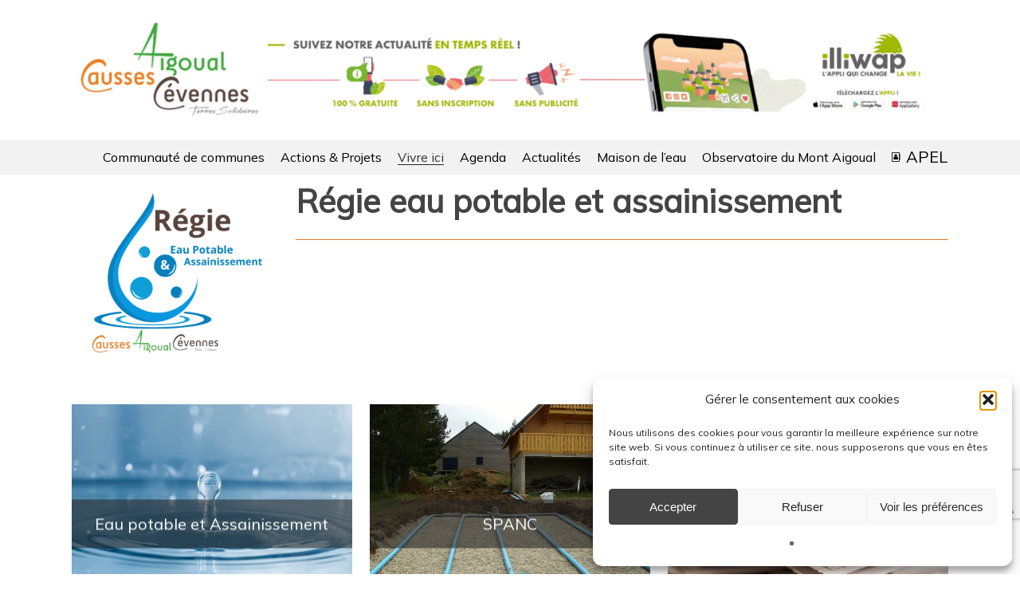

--- FILE ---
content_type: text/html; charset=UTF-8
request_url: https://caussesaigoualcevennes.fr/eau-et-assainissement/
body_size: 18666
content:
<!doctype html>
<html lang="fr-FR" class="no-js">
<head>
	<meta charset="UTF-8">
	<meta name="viewport" content="width=device-width, initial-scale=1, maximum-scale=1, user-scalable=0" /><meta name='robots' content='index, follow, max-image-preview:large, max-snippet:-1, max-video-preview:-1' />

	<!-- This site is optimized with the Yoast SEO plugin v26.7 - https://yoast.com/wordpress/plugins/seo/ -->
	<title>Régie Eau et Assainissement - Service collectif et SPANC</title>
	<meta name="description" content="Eau et Assainissement : Le territoire de Causses Aigoual Cévennes est régie par le SPANC pour ses 3000 installations non collectives" />
	<link rel="canonical" href="https://caussesaigoualcevennes.fr/eau-et-assainissement/" />
	<meta property="og:locale" content="fr_FR" />
	<meta property="og:type" content="article" />
	<meta property="og:title" content="Régie Eau et Assainissement - Service collectif et SPANC" />
	<meta property="og:description" content="Eau et Assainissement : Le territoire de Causses Aigoual Cévennes est régie par le SPANC pour ses 3000 installations non collectives" />
	<meta property="og:url" content="https://caussesaigoualcevennes.fr/eau-et-assainissement/" />
	<meta property="og:site_name" content="causses Aigoual Cévennes" />
	<meta property="article:publisher" content="https://www.facebook.com/cc.caussesaigoualcevennes.fr/?locale=fr_FR" />
	<meta property="article:modified_time" content="2024-11-28T10:34:26+00:00" />
	<meta property="og:image" content="https://caussesaigoualcevennes.fr/wp-content/uploads/2022/06/logo-causses-aigoual-cevennes-transp.png" />
	<meta property="og:image:width" content="300" />
	<meta property="og:image:height" content="160" />
	<meta property="og:image:type" content="image/png" />
	<meta name="twitter:card" content="summary_large_image" />
	<meta name="twitter:label1" content="Durée de lecture estimée" />
	<meta name="twitter:data1" content="3 minutes" />
	<script type="application/ld+json" class="yoast-schema-graph">{"@context":"https://schema.org","@graph":[{"@type":"WebPage","@id":"https://caussesaigoualcevennes.fr/eau-et-assainissement/","url":"https://caussesaigoualcevennes.fr/eau-et-assainissement/","name":"Régie Eau et Assainissement - Service collectif et SPANC","isPartOf":{"@id":"https://caussesaigoualcevennes.fr/#website"},"datePublished":"2022-10-11T09:05:23+00:00","dateModified":"2024-11-28T10:34:26+00:00","description":"Eau et Assainissement : Le territoire de Causses Aigoual Cévennes est régie par le SPANC pour ses 3000 installations non collectives","breadcrumb":{"@id":"https://caussesaigoualcevennes.fr/eau-et-assainissement/#breadcrumb"},"inLanguage":"fr-FR","potentialAction":[{"@type":"ReadAction","target":["https://caussesaigoualcevennes.fr/eau-et-assainissement/"]}]},{"@type":"BreadcrumbList","@id":"https://caussesaigoualcevennes.fr/eau-et-assainissement/#breadcrumb","itemListElement":[{"@type":"ListItem","position":1,"name":"Accueil","item":"https://caussesaigoualcevennes.fr/"},{"@type":"ListItem","position":2,"name":"Régie Eau et Assainissement"}]},{"@type":"WebSite","@id":"https://caussesaigoualcevennes.fr/#website","url":"https://caussesaigoualcevennes.fr/","name":"causses Aigoual Cévennes","description":"Terres Solidaires","publisher":{"@id":"https://caussesaigoualcevennes.fr/#organization"},"alternateName":"Communauté de communes CAC","potentialAction":[{"@type":"SearchAction","target":{"@type":"EntryPoint","urlTemplate":"https://caussesaigoualcevennes.fr/?s={search_term_string}"},"query-input":{"@type":"PropertyValueSpecification","valueRequired":true,"valueName":"search_term_string"}}],"inLanguage":"fr-FR"},{"@type":"Organization","@id":"https://caussesaigoualcevennes.fr/#organization","name":"Communauté de communes causses Aigoual Cévennes","alternateName":"CAC","url":"https://caussesaigoualcevennes.fr/","logo":{"@type":"ImageObject","inLanguage":"fr-FR","@id":"https://caussesaigoualcevennes.fr/#/schema/logo/image/","url":"https://caussesaigoualcevennes.fr/wp-content/uploads/2022/06/logo-causses-aigoual-cevennes-transpx2.png","contentUrl":"https://caussesaigoualcevennes.fr/wp-content/uploads/2022/06/logo-causses-aigoual-cevennes-transpx2.png","width":600,"height":320,"caption":"Communauté de communes causses Aigoual Cévennes"},"image":{"@id":"https://caussesaigoualcevennes.fr/#/schema/logo/image/"},"sameAs":["https://www.facebook.com/cc.caussesaigoualcevennes.fr/?locale=fr_FR"]}]}</script>
	<!-- / Yoast SEO plugin. -->


<link rel='dns-prefetch' href='//www.googletagmanager.com' />
<link rel='dns-prefetch' href='//fonts.googleapis.com' />
<link rel="alternate" type="application/rss+xml" title="causses Aigoual Cévennes &raquo; Flux" href="https://caussesaigoualcevennes.fr/feed/" />
<link rel="alternate" type="application/rss+xml" title="causses Aigoual Cévennes &raquo; Flux des commentaires" href="https://caussesaigoualcevennes.fr/comments/feed/" />
<link rel="alternate" title="oEmbed (JSON)" type="application/json+oembed" href="https://caussesaigoualcevennes.fr/wp-json/oembed/1.0/embed?url=https%3A%2F%2Fcaussesaigoualcevennes.fr%2Feau-et-assainissement%2F" />
<link rel="alternate" title="oEmbed (XML)" type="text/xml+oembed" href="https://caussesaigoualcevennes.fr/wp-json/oembed/1.0/embed?url=https%3A%2F%2Fcaussesaigoualcevennes.fr%2Feau-et-assainissement%2F&#038;format=xml" />
<style id='wp-img-auto-sizes-contain-inline-css' type='text/css'>
img:is([sizes=auto i],[sizes^="auto," i]){contain-intrinsic-size:3000px 1500px}
/*# sourceURL=wp-img-auto-sizes-contain-inline-css */
</style>
<style id='wp-emoji-styles-inline-css' type='text/css'>

	img.wp-smiley, img.emoji {
		display: inline !important;
		border: none !important;
		box-shadow: none !important;
		height: 1em !important;
		width: 1em !important;
		margin: 0 0.07em !important;
		vertical-align: -0.1em !important;
		background: none !important;
		padding: 0 !important;
	}
/*# sourceURL=wp-emoji-styles-inline-css */
</style>
<style id='wp-block-library-inline-css' type='text/css'>
:root{--wp-block-synced-color:#7a00df;--wp-block-synced-color--rgb:122,0,223;--wp-bound-block-color:var(--wp-block-synced-color);--wp-editor-canvas-background:#ddd;--wp-admin-theme-color:#007cba;--wp-admin-theme-color--rgb:0,124,186;--wp-admin-theme-color-darker-10:#006ba1;--wp-admin-theme-color-darker-10--rgb:0,107,160.5;--wp-admin-theme-color-darker-20:#005a87;--wp-admin-theme-color-darker-20--rgb:0,90,135;--wp-admin-border-width-focus:2px}@media (min-resolution:192dpi){:root{--wp-admin-border-width-focus:1.5px}}.wp-element-button{cursor:pointer}:root .has-very-light-gray-background-color{background-color:#eee}:root .has-very-dark-gray-background-color{background-color:#313131}:root .has-very-light-gray-color{color:#eee}:root .has-very-dark-gray-color{color:#313131}:root .has-vivid-green-cyan-to-vivid-cyan-blue-gradient-background{background:linear-gradient(135deg,#00d084,#0693e3)}:root .has-purple-crush-gradient-background{background:linear-gradient(135deg,#34e2e4,#4721fb 50%,#ab1dfe)}:root .has-hazy-dawn-gradient-background{background:linear-gradient(135deg,#faaca8,#dad0ec)}:root .has-subdued-olive-gradient-background{background:linear-gradient(135deg,#fafae1,#67a671)}:root .has-atomic-cream-gradient-background{background:linear-gradient(135deg,#fdd79a,#004a59)}:root .has-nightshade-gradient-background{background:linear-gradient(135deg,#330968,#31cdcf)}:root .has-midnight-gradient-background{background:linear-gradient(135deg,#020381,#2874fc)}:root{--wp--preset--font-size--normal:16px;--wp--preset--font-size--huge:42px}.has-regular-font-size{font-size:1em}.has-larger-font-size{font-size:2.625em}.has-normal-font-size{font-size:var(--wp--preset--font-size--normal)}.has-huge-font-size{font-size:var(--wp--preset--font-size--huge)}.has-text-align-center{text-align:center}.has-text-align-left{text-align:left}.has-text-align-right{text-align:right}.has-fit-text{white-space:nowrap!important}#end-resizable-editor-section{display:none}.aligncenter{clear:both}.items-justified-left{justify-content:flex-start}.items-justified-center{justify-content:center}.items-justified-right{justify-content:flex-end}.items-justified-space-between{justify-content:space-between}.screen-reader-text{border:0;clip-path:inset(50%);height:1px;margin:-1px;overflow:hidden;padding:0;position:absolute;width:1px;word-wrap:normal!important}.screen-reader-text:focus{background-color:#ddd;clip-path:none;color:#444;display:block;font-size:1em;height:auto;left:5px;line-height:normal;padding:15px 23px 14px;text-decoration:none;top:5px;width:auto;z-index:100000}html :where(.has-border-color){border-style:solid}html :where([style*=border-top-color]){border-top-style:solid}html :where([style*=border-right-color]){border-right-style:solid}html :where([style*=border-bottom-color]){border-bottom-style:solid}html :where([style*=border-left-color]){border-left-style:solid}html :where([style*=border-width]){border-style:solid}html :where([style*=border-top-width]){border-top-style:solid}html :where([style*=border-right-width]){border-right-style:solid}html :where([style*=border-bottom-width]){border-bottom-style:solid}html :where([style*=border-left-width]){border-left-style:solid}html :where(img[class*=wp-image-]){height:auto;max-width:100%}:where(figure){margin:0 0 1em}html :where(.is-position-sticky){--wp-admin--admin-bar--position-offset:var(--wp-admin--admin-bar--height,0px)}@media screen and (max-width:600px){html :where(.is-position-sticky){--wp-admin--admin-bar--position-offset:0px}}

/*# sourceURL=wp-block-library-inline-css */
</style><style id='wp-block-heading-inline-css' type='text/css'>
h1:where(.wp-block-heading).has-background,h2:where(.wp-block-heading).has-background,h3:where(.wp-block-heading).has-background,h4:where(.wp-block-heading).has-background,h5:where(.wp-block-heading).has-background,h6:where(.wp-block-heading).has-background{padding:1.25em 2.375em}h1.has-text-align-left[style*=writing-mode]:where([style*=vertical-lr]),h1.has-text-align-right[style*=writing-mode]:where([style*=vertical-rl]),h2.has-text-align-left[style*=writing-mode]:where([style*=vertical-lr]),h2.has-text-align-right[style*=writing-mode]:where([style*=vertical-rl]),h3.has-text-align-left[style*=writing-mode]:where([style*=vertical-lr]),h3.has-text-align-right[style*=writing-mode]:where([style*=vertical-rl]),h4.has-text-align-left[style*=writing-mode]:where([style*=vertical-lr]),h4.has-text-align-right[style*=writing-mode]:where([style*=vertical-rl]),h5.has-text-align-left[style*=writing-mode]:where([style*=vertical-lr]),h5.has-text-align-right[style*=writing-mode]:where([style*=vertical-rl]),h6.has-text-align-left[style*=writing-mode]:where([style*=vertical-lr]),h6.has-text-align-right[style*=writing-mode]:where([style*=vertical-rl]){rotate:180deg}
/*# sourceURL=https://caussesaigoualcevennes.fr/wp-includes/blocks/heading/style.min.css */
</style>
<style id='wp-block-paragraph-inline-css' type='text/css'>
.is-small-text{font-size:.875em}.is-regular-text{font-size:1em}.is-large-text{font-size:2.25em}.is-larger-text{font-size:3em}.has-drop-cap:not(:focus):first-letter{float:left;font-size:8.4em;font-style:normal;font-weight:100;line-height:.68;margin:.05em .1em 0 0;text-transform:uppercase}body.rtl .has-drop-cap:not(:focus):first-letter{float:none;margin-left:.1em}p.has-drop-cap.has-background{overflow:hidden}:root :where(p.has-background){padding:1.25em 2.375em}:where(p.has-text-color:not(.has-link-color)) a{color:inherit}p.has-text-align-left[style*="writing-mode:vertical-lr"],p.has-text-align-right[style*="writing-mode:vertical-rl"]{rotate:180deg}
/*# sourceURL=https://caussesaigoualcevennes.fr/wp-includes/blocks/paragraph/style.min.css */
</style>
<style id='global-styles-inline-css' type='text/css'>
:root{--wp--preset--aspect-ratio--square: 1;--wp--preset--aspect-ratio--4-3: 4/3;--wp--preset--aspect-ratio--3-4: 3/4;--wp--preset--aspect-ratio--3-2: 3/2;--wp--preset--aspect-ratio--2-3: 2/3;--wp--preset--aspect-ratio--16-9: 16/9;--wp--preset--aspect-ratio--9-16: 9/16;--wp--preset--color--black: #000000;--wp--preset--color--cyan-bluish-gray: #abb8c3;--wp--preset--color--white: #ffffff;--wp--preset--color--pale-pink: #f78da7;--wp--preset--color--vivid-red: #cf2e2e;--wp--preset--color--luminous-vivid-orange: #ff6900;--wp--preset--color--luminous-vivid-amber: #fcb900;--wp--preset--color--light-green-cyan: #7bdcb5;--wp--preset--color--vivid-green-cyan: #00d084;--wp--preset--color--pale-cyan-blue: #8ed1fc;--wp--preset--color--vivid-cyan-blue: #0693e3;--wp--preset--color--vivid-purple: #9b51e0;--wp--preset--gradient--vivid-cyan-blue-to-vivid-purple: linear-gradient(135deg,rgb(6,147,227) 0%,rgb(155,81,224) 100%);--wp--preset--gradient--light-green-cyan-to-vivid-green-cyan: linear-gradient(135deg,rgb(122,220,180) 0%,rgb(0,208,130) 100%);--wp--preset--gradient--luminous-vivid-amber-to-luminous-vivid-orange: linear-gradient(135deg,rgb(252,185,0) 0%,rgb(255,105,0) 100%);--wp--preset--gradient--luminous-vivid-orange-to-vivid-red: linear-gradient(135deg,rgb(255,105,0) 0%,rgb(207,46,46) 100%);--wp--preset--gradient--very-light-gray-to-cyan-bluish-gray: linear-gradient(135deg,rgb(238,238,238) 0%,rgb(169,184,195) 100%);--wp--preset--gradient--cool-to-warm-spectrum: linear-gradient(135deg,rgb(74,234,220) 0%,rgb(151,120,209) 20%,rgb(207,42,186) 40%,rgb(238,44,130) 60%,rgb(251,105,98) 80%,rgb(254,248,76) 100%);--wp--preset--gradient--blush-light-purple: linear-gradient(135deg,rgb(255,206,236) 0%,rgb(152,150,240) 100%);--wp--preset--gradient--blush-bordeaux: linear-gradient(135deg,rgb(254,205,165) 0%,rgb(254,45,45) 50%,rgb(107,0,62) 100%);--wp--preset--gradient--luminous-dusk: linear-gradient(135deg,rgb(255,203,112) 0%,rgb(199,81,192) 50%,rgb(65,88,208) 100%);--wp--preset--gradient--pale-ocean: linear-gradient(135deg,rgb(255,245,203) 0%,rgb(182,227,212) 50%,rgb(51,167,181) 100%);--wp--preset--gradient--electric-grass: linear-gradient(135deg,rgb(202,248,128) 0%,rgb(113,206,126) 100%);--wp--preset--gradient--midnight: linear-gradient(135deg,rgb(2,3,129) 0%,rgb(40,116,252) 100%);--wp--preset--font-size--small: 13px;--wp--preset--font-size--medium: 20px;--wp--preset--font-size--large: 36px;--wp--preset--font-size--x-large: 42px;--wp--preset--spacing--20: 0.44rem;--wp--preset--spacing--30: 0.67rem;--wp--preset--spacing--40: 1rem;--wp--preset--spacing--50: 1.5rem;--wp--preset--spacing--60: 2.25rem;--wp--preset--spacing--70: 3.38rem;--wp--preset--spacing--80: 5.06rem;--wp--preset--shadow--natural: 6px 6px 9px rgba(0, 0, 0, 0.2);--wp--preset--shadow--deep: 12px 12px 50px rgba(0, 0, 0, 0.4);--wp--preset--shadow--sharp: 6px 6px 0px rgba(0, 0, 0, 0.2);--wp--preset--shadow--outlined: 6px 6px 0px -3px rgb(255, 255, 255), 6px 6px rgb(0, 0, 0);--wp--preset--shadow--crisp: 6px 6px 0px rgb(0, 0, 0);}:where(.is-layout-flex){gap: 0.5em;}:where(.is-layout-grid){gap: 0.5em;}body .is-layout-flex{display: flex;}.is-layout-flex{flex-wrap: wrap;align-items: center;}.is-layout-flex > :is(*, div){margin: 0;}body .is-layout-grid{display: grid;}.is-layout-grid > :is(*, div){margin: 0;}:where(.wp-block-columns.is-layout-flex){gap: 2em;}:where(.wp-block-columns.is-layout-grid){gap: 2em;}:where(.wp-block-post-template.is-layout-flex){gap: 1.25em;}:where(.wp-block-post-template.is-layout-grid){gap: 1.25em;}.has-black-color{color: var(--wp--preset--color--black) !important;}.has-cyan-bluish-gray-color{color: var(--wp--preset--color--cyan-bluish-gray) !important;}.has-white-color{color: var(--wp--preset--color--white) !important;}.has-pale-pink-color{color: var(--wp--preset--color--pale-pink) !important;}.has-vivid-red-color{color: var(--wp--preset--color--vivid-red) !important;}.has-luminous-vivid-orange-color{color: var(--wp--preset--color--luminous-vivid-orange) !important;}.has-luminous-vivid-amber-color{color: var(--wp--preset--color--luminous-vivid-amber) !important;}.has-light-green-cyan-color{color: var(--wp--preset--color--light-green-cyan) !important;}.has-vivid-green-cyan-color{color: var(--wp--preset--color--vivid-green-cyan) !important;}.has-pale-cyan-blue-color{color: var(--wp--preset--color--pale-cyan-blue) !important;}.has-vivid-cyan-blue-color{color: var(--wp--preset--color--vivid-cyan-blue) !important;}.has-vivid-purple-color{color: var(--wp--preset--color--vivid-purple) !important;}.has-black-background-color{background-color: var(--wp--preset--color--black) !important;}.has-cyan-bluish-gray-background-color{background-color: var(--wp--preset--color--cyan-bluish-gray) !important;}.has-white-background-color{background-color: var(--wp--preset--color--white) !important;}.has-pale-pink-background-color{background-color: var(--wp--preset--color--pale-pink) !important;}.has-vivid-red-background-color{background-color: var(--wp--preset--color--vivid-red) !important;}.has-luminous-vivid-orange-background-color{background-color: var(--wp--preset--color--luminous-vivid-orange) !important;}.has-luminous-vivid-amber-background-color{background-color: var(--wp--preset--color--luminous-vivid-amber) !important;}.has-light-green-cyan-background-color{background-color: var(--wp--preset--color--light-green-cyan) !important;}.has-vivid-green-cyan-background-color{background-color: var(--wp--preset--color--vivid-green-cyan) !important;}.has-pale-cyan-blue-background-color{background-color: var(--wp--preset--color--pale-cyan-blue) !important;}.has-vivid-cyan-blue-background-color{background-color: var(--wp--preset--color--vivid-cyan-blue) !important;}.has-vivid-purple-background-color{background-color: var(--wp--preset--color--vivid-purple) !important;}.has-black-border-color{border-color: var(--wp--preset--color--black) !important;}.has-cyan-bluish-gray-border-color{border-color: var(--wp--preset--color--cyan-bluish-gray) !important;}.has-white-border-color{border-color: var(--wp--preset--color--white) !important;}.has-pale-pink-border-color{border-color: var(--wp--preset--color--pale-pink) !important;}.has-vivid-red-border-color{border-color: var(--wp--preset--color--vivid-red) !important;}.has-luminous-vivid-orange-border-color{border-color: var(--wp--preset--color--luminous-vivid-orange) !important;}.has-luminous-vivid-amber-border-color{border-color: var(--wp--preset--color--luminous-vivid-amber) !important;}.has-light-green-cyan-border-color{border-color: var(--wp--preset--color--light-green-cyan) !important;}.has-vivid-green-cyan-border-color{border-color: var(--wp--preset--color--vivid-green-cyan) !important;}.has-pale-cyan-blue-border-color{border-color: var(--wp--preset--color--pale-cyan-blue) !important;}.has-vivid-cyan-blue-border-color{border-color: var(--wp--preset--color--vivid-cyan-blue) !important;}.has-vivid-purple-border-color{border-color: var(--wp--preset--color--vivid-purple) !important;}.has-vivid-cyan-blue-to-vivid-purple-gradient-background{background: var(--wp--preset--gradient--vivid-cyan-blue-to-vivid-purple) !important;}.has-light-green-cyan-to-vivid-green-cyan-gradient-background{background: var(--wp--preset--gradient--light-green-cyan-to-vivid-green-cyan) !important;}.has-luminous-vivid-amber-to-luminous-vivid-orange-gradient-background{background: var(--wp--preset--gradient--luminous-vivid-amber-to-luminous-vivid-orange) !important;}.has-luminous-vivid-orange-to-vivid-red-gradient-background{background: var(--wp--preset--gradient--luminous-vivid-orange-to-vivid-red) !important;}.has-very-light-gray-to-cyan-bluish-gray-gradient-background{background: var(--wp--preset--gradient--very-light-gray-to-cyan-bluish-gray) !important;}.has-cool-to-warm-spectrum-gradient-background{background: var(--wp--preset--gradient--cool-to-warm-spectrum) !important;}.has-blush-light-purple-gradient-background{background: var(--wp--preset--gradient--blush-light-purple) !important;}.has-blush-bordeaux-gradient-background{background: var(--wp--preset--gradient--blush-bordeaux) !important;}.has-luminous-dusk-gradient-background{background: var(--wp--preset--gradient--luminous-dusk) !important;}.has-pale-ocean-gradient-background{background: var(--wp--preset--gradient--pale-ocean) !important;}.has-electric-grass-gradient-background{background: var(--wp--preset--gradient--electric-grass) !important;}.has-midnight-gradient-background{background: var(--wp--preset--gradient--midnight) !important;}.has-small-font-size{font-size: var(--wp--preset--font-size--small) !important;}.has-medium-font-size{font-size: var(--wp--preset--font-size--medium) !important;}.has-large-font-size{font-size: var(--wp--preset--font-size--large) !important;}.has-x-large-font-size{font-size: var(--wp--preset--font-size--x-large) !important;}
/*# sourceURL=global-styles-inline-css */
</style>

<style id='classic-theme-styles-inline-css' type='text/css'>
/*! This file is auto-generated */
.wp-block-button__link{color:#fff;background-color:#32373c;border-radius:9999px;box-shadow:none;text-decoration:none;padding:calc(.667em + 2px) calc(1.333em + 2px);font-size:1.125em}.wp-block-file__button{background:#32373c;color:#fff;text-decoration:none}
/*# sourceURL=/wp-includes/css/classic-themes.min.css */
</style>
<link rel='stylesheet' id='contact-form-7-css' href='https://caussesaigoualcevennes.fr/wp-content/plugins/contact-form-7/includes/css/styles.css?ver=6.1.4' type='text/css' media='all' />
<link rel='stylesheet' id='searchandfilter-css' href='https://caussesaigoualcevennes.fr/wp-content/plugins/search-filter/style.css?ver=1' type='text/css' media='all' />
<link rel='stylesheet' id='cmplz-general-css' href='https://caussesaigoualcevennes.fr/wp-content/plugins/complianz-gdpr/assets/css/cookieblocker.min.css?ver=1766016025' type='text/css' media='all' />
<link rel='stylesheet' id='font-awesome-css' href='https://caussesaigoualcevennes.fr/wp-content/themes/salient/css/font-awesome-legacy.min.css?ver=4.7.1' type='text/css' media='all' />
<link rel='stylesheet' id='salient-grid-system-css' href='https://caussesaigoualcevennes.fr/wp-content/themes/salient/css/build/grid-system.css?ver=14.0.7' type='text/css' media='all' />
<link rel='stylesheet' id='main-styles-css' href='https://caussesaigoualcevennes.fr/wp-content/themes/salient/css/build/style.css?ver=14.0.7' type='text/css' media='all' />
<link rel='stylesheet' id='nectar-header-secondary-nav-css' href='https://caussesaigoualcevennes.fr/wp-content/themes/salient/css/build/header/header-secondary-nav.css?ver=14.0.7' type='text/css' media='all' />
<link rel='stylesheet' id='nectar-element-flip-box-css' href='https://caussesaigoualcevennes.fr/wp-content/themes/salient/css/build/elements/element-flip-box.css?ver=14.0.7' type='text/css' media='all' />
<link rel='stylesheet' id='nectar_default_font_open_sans-css' href='https://fonts.googleapis.com/css?family=Open+Sans%3A300%2C400%2C600%2C700&#038;subset=latin%2Clatin-ext' type='text/css' media='all' />
<link rel='stylesheet' id='responsive-css' href='https://caussesaigoualcevennes.fr/wp-content/themes/salient/css/build/responsive.css?ver=14.0.7' type='text/css' media='all' />
<link rel='stylesheet' id='skin-material-css' href='https://caussesaigoualcevennes.fr/wp-content/themes/salient/css/build/skin-material.css?ver=14.0.7' type='text/css' media='all' />
<link rel='stylesheet' id='salient-wp-menu-dynamic-css' href='https://caussesaigoualcevennes.fr/wp-content/uploads/salient/menu-dynamic.css?ver=49882' type='text/css' media='all' />
<link rel='stylesheet' id='js_composer_front-css' href='https://caussesaigoualcevennes.fr/wp-content/plugins/js_composer_salient/assets/css/js_composer.min.css?ver=6.7.1' type='text/css' media='all' />
<link rel='stylesheet' id='dynamic-css-css' href='https://caussesaigoualcevennes.fr/wp-content/themes/salient/css/salient-dynamic-styles.css?ver=93975' type='text/css' media='all' />
<style id='dynamic-css-inline-css' type='text/css'>
@media only screen and (min-width:1000px){body #ajax-content-wrap.no-scroll{min-height:calc(100vh - 218px);height:calc(100vh - 218px)!important;}}@media only screen and (min-width:1000px){#page-header-wrap.fullscreen-header,#page-header-wrap.fullscreen-header #page-header-bg,html:not(.nectar-box-roll-loaded) .nectar-box-roll > #page-header-bg.fullscreen-header,.nectar_fullscreen_zoom_recent_projects,#nectar_fullscreen_rows:not(.afterLoaded) > div{height:calc(100vh - 217px);}.wpb_row.vc_row-o-full-height.top-level,.wpb_row.vc_row-o-full-height.top-level > .col.span_12{min-height:calc(100vh - 217px);}html:not(.nectar-box-roll-loaded) .nectar-box-roll > #page-header-bg.fullscreen-header{top:218px;}.nectar-slider-wrap[data-fullscreen="true"]:not(.loaded),.nectar-slider-wrap[data-fullscreen="true"]:not(.loaded) .swiper-container{height:calc(100vh - 216px)!important;}.admin-bar .nectar-slider-wrap[data-fullscreen="true"]:not(.loaded),.admin-bar .nectar-slider-wrap[data-fullscreen="true"]:not(.loaded) .swiper-container{height:calc(100vh - 216px - 32px)!important;}}@media only screen and (max-width:999px){.using-mobile-browser #nectar_fullscreen_rows:not(.afterLoaded):not([data-mobile-disable="on"]) > div{height:calc(100vh - 100px);}.using-mobile-browser .wpb_row.vc_row-o-full-height.top-level,.using-mobile-browser .wpb_row.vc_row-o-full-height.top-level > .col.span_12,[data-permanent-transparent="1"].using-mobile-browser .wpb_row.vc_row-o-full-height.top-level,[data-permanent-transparent="1"].using-mobile-browser .wpb_row.vc_row-o-full-height.top-level > .col.span_12{min-height:calc(100vh - 100px);}html:not(.nectar-box-roll-loaded) .nectar-box-roll > #page-header-bg.fullscreen-header,.nectar_fullscreen_zoom_recent_projects,.nectar-slider-wrap[data-fullscreen="true"]:not(.loaded),.nectar-slider-wrap[data-fullscreen="true"]:not(.loaded) .swiper-container,#nectar_fullscreen_rows:not(.afterLoaded):not([data-mobile-disable="on"]) > div{height:calc(100vh - 47px);}.wpb_row.vc_row-o-full-height.top-level,.wpb_row.vc_row-o-full-height.top-level > .col.span_12{min-height:calc(100vh - 47px);}body[data-transparent-header="false"] #ajax-content-wrap.no-scroll{min-height:calc(100vh - 47px);height:calc(100vh - 47px);}}.img-with-aniamtion-wrap[data-border-radius="none"] .img-with-animation,.img-with-aniamtion-wrap[data-border-radius="none"] .hover-wrap{border-radius:none;}.nectar-split-heading .heading-line{display:block;overflow:hidden;position:relative}.nectar-split-heading .heading-line >div{display:block;transform:translateY(200%);-webkit-transform:translateY(200%)}.nectar-split-heading h1{margin-bottom:0}.centered-text .nectar-split-heading[data-animation-type="line-reveal-by-space"] h1,.centered-text .nectar-split-heading[data-animation-type="line-reveal-by-space"] h2,.centered-text .nectar-split-heading[data-animation-type="line-reveal-by-space"] h3,.centered-text .nectar-split-heading[data-animation-type="line-reveal-by-space"] h4{margin:0 auto;}.nectar-split-heading[data-animation-type="line-reveal-by-space"]:not(.markup-generated){opacity:0;}@media only screen and (max-width:999px){.nectar-split-heading[data-m-rm-animation="true"]{opacity:1!important;}}.nectar-split-heading[data-animation-type="line-reveal-by-space"] > * > span{position:relative;display:inline-block;overflow:hidden;}.nectar-split-heading[data-animation-type="line-reveal-by-space"] span{vertical-align:bottom;}.nectar-split-heading[data-animation-type="line-reveal-by-space"] span,.nectar-split-heading[data-animation-type="line-reveal-by-space"]:not(.markup-generated) > *{line-height:1.2;}.nectar-split-heading[data-animation-type="line-reveal-by-space"][data-stagger="true"]:not([data-text-effect*="letter-reveal"]) span .inner{transition:transform 1.2s cubic-bezier(0.25,1,0.5,1),opacity 1.2s cubic-bezier(0.25,1,0.5,1);}.nectar-split-heading[data-animation-type="line-reveal-by-space"] span .inner{position:relative;display:inline-block;-webkit-transform:translateY(1.3em);transform:translateY(1.3em);}.nectar-split-heading[data-animation-type="line-reveal-by-space"] span .inner.animated{-webkit-transform:none;transform:none;opacity:1;}.nectar-split-heading[data-animation-type="line-reveal-by-space"][data-align="left"]{display:flex;justify-content:flex-start;}.nectar-split-heading[data-animation-type="line-reveal-by-space"][data-align="center"]{display:flex;justify-content:center;}.nectar-split-heading[data-animation-type="line-reveal-by-space"][data-align="right"]{display:flex;justify-content:flex-end;}@media only screen and (max-width:1000px){.nectar-split-heading[data-animation-type="line-reveal-by-space"][data-m-align="left"]{display:flex;justify-content:flex-start;}.nectar-split-heading[data-animation-type="line-reveal-by-space"][data-m-align="center"]{display:flex;justify-content:center;}.nectar-split-heading[data-animation-type="line-reveal-by-space"][data-m-align="right"]{display:flex;justify-content:flex-end;}}.screen-reader-text,.nectar-skip-to-content:not(:focus){border:0;clip:rect(1px,1px,1px,1px);clip-path:inset(50%);height:1px;margin:-1px;overflow:hidden;padding:0;position:absolute!important;width:1px;word-wrap:normal!important;}
/*# sourceURL=dynamic-css-inline-css */
</style>
<link rel='stylesheet' id='redux-google-fonts-salient_redux-css' href='https://fonts.googleapis.com/css?family=Mulish&#038;ver=1761659440' type='text/css' media='all' />
<script type="text/javascript" src="https://caussesaigoualcevennes.fr/wp-includes/js/jquery/jquery.min.js?ver=3.7.1" id="jquery-core-js"></script>
<script type="text/javascript" src="https://caussesaigoualcevennes.fr/wp-includes/js/jquery/jquery-migrate.min.js?ver=3.4.1" id="jquery-migrate-js"></script>

<!-- Extrait de code de la balise Google (gtag.js) ajouté par Site Kit -->
<!-- Extrait Google Analytics ajouté par Site Kit -->
<script type="text/javascript" src="https://www.googletagmanager.com/gtag/js?id=GT-KT45KB9" id="google_gtagjs-js" async></script>
<script type="text/javascript" id="google_gtagjs-js-after">
/* <![CDATA[ */
window.dataLayer = window.dataLayer || [];function gtag(){dataLayer.push(arguments);}
gtag("set","linker",{"domains":["caussesaigoualcevennes.fr"]});
gtag("js", new Date());
gtag("set", "developer_id.dZTNiMT", true);
gtag("config", "GT-KT45KB9");
//# sourceURL=google_gtagjs-js-after
/* ]]> */
</script>
<link rel="https://api.w.org/" href="https://caussesaigoualcevennes.fr/wp-json/" /><link rel="alternate" title="JSON" type="application/json" href="https://caussesaigoualcevennes.fr/wp-json/wp/v2/pages/840" /><link rel="EditURI" type="application/rsd+xml" title="RSD" href="https://caussesaigoualcevennes.fr/xmlrpc.php?rsd" />
<meta name="generator" content="WordPress 6.9" />
<link rel='shortlink' href='https://caussesaigoualcevennes.fr/?p=840' />
<meta name="generator" content="Site Kit by Google 1.170.0" />			<style>.cmplz-hidden {
					display: none !important;
				}</style><script type="text/javascript"> var root = document.getElementsByTagName( "html" )[0]; root.setAttribute( "class", "js" ); </script><meta name="generator" content="Powered by WPBakery Page Builder - drag and drop page builder for WordPress."/>
<link rel="icon" href="https://caussesaigoualcevennes.fr/wp-content/uploads/2022/11/cropped-logo-causses-aigoual-cevennes-transpx512_favicon-32x32.jpg" sizes="32x32" />
<link rel="icon" href="https://caussesaigoualcevennes.fr/wp-content/uploads/2022/11/cropped-logo-causses-aigoual-cevennes-transpx512_favicon-192x192.jpg" sizes="192x192" />
<link rel="apple-touch-icon" href="https://caussesaigoualcevennes.fr/wp-content/uploads/2022/11/cropped-logo-causses-aigoual-cevennes-transpx512_favicon-180x180.jpg" />
<meta name="msapplication-TileImage" content="https://caussesaigoualcevennes.fr/wp-content/uploads/2022/11/cropped-logo-causses-aigoual-cevennes-transpx512_favicon-270x270.jpg" />
		<style type="text/css" id="wp-custom-css">
			/*Accueil*/

body #header-secondary-outer nav>ul>li>a:hover{
	background-color:#000000;
color:#fff;
}



body #header-secondary-outer nav>ul>li>a{
	    padding: 16px 20px;
	font-size:15px;
}


#menu-item-24 a span{
	font-size:20px;
}


#footer-outer #copyright{
	padding: 0px 0 30px 0;
}

#cookie-notice, #cookie-notice .cn-button:not(.cn-button-custom){
	font-size:9px;
}
.cookie-revoke-container{
	padding:4px 0 2px 0
}

h1{
	font-size:28px;
}



body[data-dropdown-style="minimal"] #header-secondary-outer ul >li:not(.megamenu) ul a:hover{
		color:#e27b24;
}

body[data-dropdown-style="minimal"] #header-secondary-outer ul >li:not(.megamenu) ul a:hover{
background-color:transparent!important;
}

#header-secondary-outer[data-lhe="animated_underline"] nav > .sf-menu >li >a .menu-title-text:after{
	display:none;
}

.menu-title-text{
	font-size:16px;
}


#header-secondary-outer nav>ul>li>a .sf-sub-indicator i{
	color:#e27b24;
}

.sf-menu > li > a:hover > .sf-sub-indicator i{
	color:#e27b24 !important;
}



.wpb_wrapper h4{
	text-transform:uppercase;
	font-size:15px;
	line-height:18px
}

.wpb_wrapper h4:hover{
	color:#e27b24;
}


#cookie-notice, #cookie-notice .cn-button:not(.cn-button-custom){
	font-size:9px;
}


#to-top{
	top: 650px;
}

.grecaptcha-badge{
	bottom:70px!important;
}

.cookie-notice-container{
	padding:5px;
}

.cookie-revoke-container{
	padding:0;
}

#footer-outer .col{
	margin-bottom:15px;
}

.blog-recent[data-style*=classic_enhanced] h3.title, .masonry.classic_enhanced .masonry-blog-item h3.title{
	font-size: 16px;
  line-height: 24px;
	color:#e27b24 !important;
}


.blog-recent[data-style*=classic_enhanced] .article-content-wrap, .masonry.classic_enhanced .masonry-blog-item .article-content-wrap {
	padding:5%;
}

.row .col.section-title{
	border-bottom: 1px solid #e27b24;
}


#single-below-header, #author-bio{
	display:none;
}
body.single-post[data-bg-header=true] .container-wrap{
	padding-top:0!important;
}

.post .content-inner{
	padding-bottom:0;
}

#ajax-content-wrap .container.main-content .row {
	padding-bottom:0;
}

.meta-author, .meta-comment-count{
	display:none;
}

.meta-category{
	color:#000000;
}

@media screen and (min-width:1000px) {
	#header-space{
	height:188px!important;
}
#header-secondary-outer, #header-secondary-outer>.container, #header-secondary-outer>.container>nav{
	padding-bottom:0;
}
}		</style>
		<style type="text/css" data-type="vc_custom-css">.liens_fond_noir a{
    color:#e27b24;
}

.liens_fond_noir a:hover{
    color:#fff;
}

#contact_SPANC a{
    color:#fff;
}
#contact_SPANC a:hover{
    color:#676767;
}

.nectar-flip-box .flip-box-front .inner{
    background-color:#23232390;
    padding:5%;
    font-size:20px;
}


.flip-box-back .inner a{
     font-size:20px;
}

.flip-box-back .inner a:hover{
    color:#e27b24!important;
}</style><noscript><style> .wpb_animate_when_almost_visible { opacity: 1; }</style></noscript><link rel='stylesheet' id='fancyBox-css' href='https://caussesaigoualcevennes.fr/wp-content/themes/salient/css/build/plugins/jquery.fancybox.css?ver=3.3.1' type='text/css' media='all' />
<link rel='stylesheet' id='nectar-ocm-core-css' href='https://caussesaigoualcevennes.fr/wp-content/themes/salient/css/build/off-canvas/core.css?ver=14.0.7' type='text/css' media='all' />
<link rel='stylesheet' id='nectar-ocm-slide-out-right-material-css' href='https://caussesaigoualcevennes.fr/wp-content/themes/salient/css/build/off-canvas/slide-out-right-material.css?ver=14.0.7' type='text/css' media='all' />
</head><body data-cmplz=1 class="wp-singular page-template-default page page-id-840 page-parent wp-theme-salient material wpb-js-composer js-comp-ver-6.7.1 vc_responsive" data-footer-reveal="false" data-footer-reveal-shadow="none" data-header-format="default" data-body-border="off" data-boxed-style="" data-header-breakpoint="1000" data-dropdown-style="minimal" data-cae="easeOutCubic" data-cad="750" data-megamenu-width="contained" data-aie="none" data-ls="fancybox" data-apte="standard" data-hhun="0" data-fancy-form-rcs="default" data-form-style="default" data-form-submit="regular" data-is="minimal" data-button-style="slightly_rounded_shadow" data-user-account-button="false" data-flex-cols="true" data-col-gap="default" data-header-inherit-rc="false" data-header-search="true" data-animated-anchors="true" data-ajax-transitions="false" data-full-width-header="false" data-slide-out-widget-area="true" data-slide-out-widget-area-style="slide-out-from-right" data-user-set-ocm="1" data-loading-animation="none" data-bg-header="false" data-responsive="1" data-ext-responsive="true" data-ext-padding="90" data-header-resize="0" data-header-color="light" data-transparent-header="false" data-cart="false" data-remove-m-parallax="" data-remove-m-video-bgs="" data-m-animate="0" data-force-header-trans-color="light" data-smooth-scrolling="0" data-permanent-transparent="false" >
	
	<script type="text/javascript">
	 (function(window, document) {

		 if(navigator.userAgent.match(/(Android|iPod|iPhone|iPad|BlackBerry|IEMobile|Opera Mini)/)) {
			 document.body.className += " using-mobile-browser mobile ";
		 }

		 if( !("ontouchstart" in window) ) {

			 var body = document.querySelector("body");
			 var winW = window.innerWidth;
			 var bodyW = body.clientWidth;

			 if (winW > bodyW + 4) {
				 body.setAttribute("style", "--scroll-bar-w: " + (winW - bodyW - 4) + "px");
			 } else {
				 body.setAttribute("style", "--scroll-bar-w: 0px");
			 }
		 }

	 })(window, document);
   </script><a href="#ajax-content-wrap" class="nectar-skip-to-content">Skip to main content</a><div class="ocm-effect-wrap"><div class="ocm-effect-wrap-inner">	
	<div id="header-space"  data-header-mobile-fixed='1'></div> 
	
		<div id="header-outer" data-has-menu="false" data-has-buttons="yes" data-header-button_style="default" data-using-pr-menu="false" data-mobile-fixed="1" data-ptnm="false" data-lhe="animated_underline" data-user-set-bg="#ffffff" data-format="default" data-permanent-transparent="false" data-megamenu-rt="0" data-remove-fixed="0" data-header-resize="0" data-cart="false" data-transparency-option="0" data-box-shadow="large" data-shrink-num="6" data-using-secondary="1" data-using-logo="1" data-logo-height="120" data-m-logo-height="24" data-padding="28" data-full-width="false" data-condense="false" >
		
<header id="top">
	<div class="container">
		<div class="row">
			<div class="col span_3">
								<a id="logo" href="https://caussesaigoualcevennes.fr" data-supplied-ml-starting-dark="false" data-supplied-ml-starting="false" data-supplied-ml="false" >
					<img class="stnd skip-lazy default-logo dark-version" width="2560" height="284" alt="causses Aigoual Cévennes" src="https://caussesaigoualcevennes.fr/wp-content/uploads/2025/04/logo-et-bandeau-scaled.jpg" srcset="https://caussesaigoualcevennes.fr/wp-content/uploads/2025/04/logo-et-bandeau-scaled.jpg 1x, https://caussesaigoualcevennes.fr/wp-content/uploads/2022/06/logo-causses-aigoual-cevennes-transpx2.png 2x" />				</a>
							</div><!--/span_3-->

			<div class="col span_9 col_last">
									<div class="nectar-mobile-only mobile-header"><div class="inner"></div></div>
									<a class="mobile-search" href="#searchbox"><span class="nectar-icon icon-salient-search" aria-hidden="true"></span><span class="screen-reader-text">search</span></a>
														<div class="slide-out-widget-area-toggle mobile-icon slide-out-from-right" data-custom-color="false" data-icon-animation="simple-transform">
						<div> <a href="#sidewidgetarea" aria-label="Navigation Menu" aria-expanded="false" class="closed">
							<span class="screen-reader-text">Menu</span><span aria-hidden="true"> <i class="lines-button x2"> <i class="lines"></i> </i> </span>
						</a></div>
					</div>
				
									<nav>
													<ul class="sf-menu">
								<li class="no-menu-assigned"><a href="#">No menu assigned</a></li>							</ul>
													<ul class="buttons sf-menu" data-user-set-ocm="1">

								<li id="search-btn"><div><a href="#searchbox"><span class="icon-salient-search" aria-hidden="true"></span><span class="screen-reader-text">search</span></a></div> </li><li class="slide-out-widget-area-toggle" data-icon-animation="simple-transform" data-custom-color="false"><div> <a href="#sidewidgetarea" aria-label="Navigation Menu" aria-expanded="false" class="closed"> <span class="screen-reader-text">Menu</span><span aria-hidden="true"> <i class="lines-button x2"> <i class="lines"></i> </i> </span> </a> </div></li>
							</ul>
						
					</nav>

					
				</div><!--/span_9-->

				
			</div><!--/row-->
					</div><!--/container-->
	</header>	
	<div id="header-secondary-outer" class="default" data-mobile="default" data-remove-fixed="0" data-lhe="animated_underline" data-secondary-text="false" data-full-width="false" data-mobile-fixed="1" data-permanent-transparent="false" >
		<div class="container">
			<nav>
									<ul class="sf-menu">
						<li id="menu-item-14" class="menu-item menu-item-type-custom menu-item-object-custom menu-item-has-children nectar-regular-menu-item menu-item-14"><a href="#"><span class="menu-title-text">Communauté de communes</span></a>
<ul class="sub-menu">
	<li id="menu-item-57" class="menu-item menu-item-type-post_type menu-item-object-page nectar-regular-menu-item menu-item-57"><a href="https://caussesaigoualcevennes.fr/organisation/"><span class="menu-title-text">Organisation</span></a></li>
	<li id="menu-item-56" class="menu-item menu-item-type-post_type menu-item-object-page nectar-regular-menu-item menu-item-56"><a href="https://caussesaigoualcevennes.fr/fonctionnement/"><span class="menu-title-text">Fonctionnement</span></a></li>
	<li id="menu-item-55" class="menu-item menu-item-type-post_type menu-item-object-page nectar-regular-menu-item menu-item-55"><a href="https://caussesaigoualcevennes.fr/les-communes/"><span class="menu-title-text">Les communes</span></a></li>
	<li id="menu-item-54" class="menu-item menu-item-type-post_type menu-item-object-page nectar-regular-menu-item menu-item-54"><a href="https://caussesaigoualcevennes.fr/pv/"><span class="menu-title-text">Bureaux et Conseils Communautaires</span></a></li>
	<li id="menu-item-1665" class="menu-item menu-item-type-post_type menu-item-object-page nectar-regular-menu-item menu-item-1665"><a href="https://caussesaigoualcevennes.fr/communication-concertation-citoyenne/"><span class="menu-title-text">Communication &#038; Concertation citoyenne</span></a></li>
	<li id="menu-item-1323" class="menu-item menu-item-type-post_type menu-item-object-page nectar-regular-menu-item menu-item-1323"><a href="https://caussesaigoualcevennes.fr/marches-publics/"><span class="menu-title-text">Marchés Publics</span></a></li>
	<li id="menu-item-2233" class="menu-item menu-item-type-post_type menu-item-object-page nectar-regular-menu-item menu-item-2233"><a href="https://caussesaigoualcevennes.fr/offre-demploi/"><span class="menu-title-text">Offre d’emploi</span></a></li>
</ul>
</li>
<li id="menu-item-15" class="menu-item menu-item-type-custom menu-item-object-custom menu-item-has-children nectar-regular-menu-item menu-item-15"><a href="#"><span class="menu-title-text">Actions &#038; Projets</span></a>
<ul class="sub-menu">
	<li id="menu-item-61" class="menu-item menu-item-type-post_type menu-item-object-page nectar-regular-menu-item menu-item-61"><a href="https://caussesaigoualcevennes.fr/strategie-de-developpement/"><span class="menu-title-text">Stratégie de développement</span></a></li>
	<li id="menu-item-60" class="menu-item menu-item-type-post_type menu-item-object-page nectar-regular-menu-item menu-item-60"><a href="https://caussesaigoualcevennes.fr/amenagement/"><span class="menu-title-text">Aménagement du territoire</span></a></li>
	<li id="menu-item-59" class="menu-item menu-item-type-post_type menu-item-object-page nectar-regular-menu-item menu-item-59"><a href="https://caussesaigoualcevennes.fr/environnement/"><span class="menu-title-text">Environnement &#038; Transition écologique</span></a></li>
	<li id="menu-item-58" class="menu-item menu-item-type-post_type menu-item-object-page nectar-regular-menu-item menu-item-58"><a href="https://caussesaigoualcevennes.fr/grands-projets/"><span class="menu-title-text">Grands projets</span></a></li>
	<li id="menu-item-5428" class="menu-item menu-item-type-post_type menu-item-object-page nectar-regular-menu-item menu-item-5428"><a href="https://caussesaigoualcevennes.fr/projet-eau-et-agriculture/"><span class="menu-title-text">Projet Eau et Agriculture</span></a></li>
</ul>
</li>
<li id="menu-item-16" class="menu-item menu-item-type-custom menu-item-object-custom current-menu-ancestor current-menu-parent menu-item-has-children nectar-regular-menu-item menu-item-16"><a href="#"><span class="menu-title-text">Vivre ici</span></a>
<ul class="sub-menu">
	<li id="menu-item-67" class="menu-item menu-item-type-post_type menu-item-object-page nectar-regular-menu-item menu-item-67"><a href="https://caussesaigoualcevennes.fr/enfance/"><span class="menu-title-text">Enfance / Jeunesse</span></a></li>
	<li id="menu-item-66" class="menu-item menu-item-type-post_type menu-item-object-page nectar-regular-menu-item menu-item-66"><a href="https://caussesaigoualcevennes.fr/culture-et-associations/"><span class="menu-title-text">Culture &#038; Associations</span></a></li>
	<li id="menu-item-65" class="menu-item menu-item-type-post_type menu-item-object-page nectar-regular-menu-item menu-item-65"><a href="https://caussesaigoualcevennes.fr/sports-loisirs/"><span class="menu-title-text">Sports &#038; Loisirs</span></a></li>
	<li id="menu-item-64" class="menu-item menu-item-type-post_type menu-item-object-page nectar-regular-menu-item menu-item-64"><a href="https://caussesaigoualcevennes.fr/services/"><span class="menu-title-text">Pôle d’Accueil et de ServiceS communautaire (PASS)</span></a></li>
	<li id="menu-item-63" class="menu-item menu-item-type-post_type menu-item-object-page nectar-regular-menu-item menu-item-63"><a href="https://caussesaigoualcevennes.fr/dechets/"><span class="menu-title-text">Service public de gestion des déchets</span></a></li>
	<li id="menu-item-2533" class="menu-item menu-item-type-post_type menu-item-object-page current-menu-item page_item page-item-840 current_page_item nectar-regular-menu-item menu-item-2533"><a href="https://caussesaigoualcevennes.fr/eau-et-assainissement/" aria-current="page"><span class="menu-title-text">Régie Eau et Assainissement</span></a></li>
	<li id="menu-item-2073" class="menu-item menu-item-type-post_type menu-item-object-page nectar-regular-menu-item menu-item-2073"><a href="https://caussesaigoualcevennes.fr/tourisme/"><span class="menu-title-text">Tourisme</span></a></li>
</ul>
</li>
<li id="menu-item-2665" class="menu-item menu-item-type-post_type menu-item-object-page nectar-regular-menu-item menu-item-2665"><a href="https://caussesaigoualcevennes.fr/agenda/"><span class="menu-title-text">Agenda</span></a></li>
<li id="menu-item-18" class="menu-item menu-item-type-custom menu-item-object-custom nectar-regular-menu-item menu-item-18"><a href="https://caussesaigoualcevennes.fr/actualites/"><span class="menu-title-text">Actualités</span></a></li>
<li id="menu-item-997" class="menu-item menu-item-type-post_type menu-item-object-page nectar-regular-menu-item menu-item-997"><a href="https://caussesaigoualcevennes.fr/maison-de-leau/"><span class="menu-title-text">Maison de l’eau</span></a></li>
<li id="menu-item-1000" class="menu-item menu-item-type-post_type menu-item-object-page nectar-regular-menu-item menu-item-1000"><a href="https://caussesaigoualcevennes.fr/lobservatoire-mont-aigoual/"><span class="menu-title-text">Observatoire du Mont Aigoual</span></a></li>
<li id="menu-item-24" class="menu-item menu-item-type-custom menu-item-object-custom button_solid_color_2 megamenu nectar-megamenu-menu-item align-left width-100 menu-item-has-icon menu-item-24"><a target="_blank" href="https://apel-cac.fr/"><i class="nectar-menu-icon fa fa-address-book-o"></i><span class="menu-title-text">APEL</span></a></li>
					</ul>
									
			</nav>
		</div>
	</div>
	

<div id="search-outer" class="nectar">
	<div id="search">
		<div class="container">
			 <div id="search-box">
				 <div class="inner-wrap">
					 <div class="col span_12">
						  <form role="search" action="https://caussesaigoualcevennes.fr/" method="GET">
														 <input type="text" name="s" id="s" value="" aria-label="Search" placeholder="Que recherchez-vous ?" />
							 
						<span>Hit enter to search or ESC to close</span>
												</form>
					</div><!--/span_12-->
				</div><!--/inner-wrap-->
			 </div><!--/search-box-->
			 <div id="close"><a href="#"><span class="screen-reader-text">Close Search</span>
				<span class="close-wrap"> <span class="close-line close-line1"></span> <span class="close-line close-line2"></span> </span>				 </a></div>
		 </div><!--/container-->
	</div><!--/search-->
</div><!--/search-outer-->
		
	</div>
		<div id="ajax-content-wrap">
<div class="container-wrap">
	<div class="container main-content">
		<div class="row">
			
		<div id="fws_696d737585575"  data-column-margin="default" data-midnight="dark"  class="wpb_row vc_row-fluid vc_row top-level"  style="padding-top: 0px; padding-bottom: 0px; "><div class="row-bg-wrap" data-bg-animation="none" data-bg-overlay="false"><div class="inner-wrap"><div class="row-bg viewport-desktop"  style=""></div></div></div><div class="row_col_wrap_12 col span_12 dark left">
	<div  class="vc_col-sm-3 wpb_column column_container vc_column_container col no-extra-padding inherit_tablet inherit_phone "  data-padding-pos="all" data-has-bg-color="false" data-bg-color="" data-bg-opacity="1" data-animation="" data-delay="0" >
		<div class="vc_column-inner" >
			<div class="wpb_wrapper">
				<div class="img-with-aniamtion-wrap " data-max-width="100%" data-max-width-mobile="default" data-shadow="none" data-animation="fade-in" >
      <div class="inner">
        <div class="hover-wrap"> 
          <div class="hover-wrap-inner">
            <img fetchpriority="high" decoding="async" class="img-with-animation skip-lazy " data-delay="0" height="688" width="688" data-animation="fade-in" src="https://caussesaigoualcevennes.fr/wp-content/uploads/2023/03/Real-water-Logo.png" alt="Eau et Assainissement : Le SPANC" srcset="https://caussesaigoualcevennes.fr/wp-content/uploads/2023/03/Real-water-Logo.png 688w, https://caussesaigoualcevennes.fr/wp-content/uploads/2023/03/Real-water-Logo-300x300.png 300w, https://caussesaigoualcevennes.fr/wp-content/uploads/2023/03/Real-water-Logo-150x150.png 150w, https://caussesaigoualcevennes.fr/wp-content/uploads/2023/03/Real-water-Logo-100x100.png 100w, https://caussesaigoualcevennes.fr/wp-content/uploads/2023/03/Real-water-Logo-140x140.png 140w, https://caussesaigoualcevennes.fr/wp-content/uploads/2023/03/Real-water-Logo-500x500.png 500w, https://caussesaigoualcevennes.fr/wp-content/uploads/2023/03/Real-water-Logo-350x350.png 350w" sizes="(max-width: 688px) 100vw, 688px" />
          </div>
        </div>
      </div>
    </div>
			</div> 
		</div>
	</div> 

	<div  class="vc_col-sm-9 wpb_column column_container vc_column_container col no-extra-padding inherit_tablet inherit_phone "  data-padding-pos="all" data-has-bg-color="false" data-bg-color="" data-bg-opacity="1" data-animation="" data-delay="0" >
		<div class="vc_column-inner" >
			<div class="wpb_wrapper">
				<div class="nectar-split-heading " data-align="default" data-m-align="inherit" data-text-effect="default" data-animation-type="line-reveal-by-space" data-animation-delay="0" data-animation-offset="" data-m-rm-animation="" data-stagger="" data-custom-font-size="false" ><h1 >Régie eau potable et assainissement</h1></div><div class="divider-wrap" data-alignment="default"><div style="margin-top: 12.5px; height: 1px; margin-bottom: 12.5px;" data-width="100%" data-animate="" data-animation-delay="" data-color="extra-color-2" class="divider-border"></div></div>
			</div> 
		</div>
	</div> 
</div></div>
		<div id="fws_696d7375874b4"  data-column-margin="default" data-midnight="dark"  class="wpb_row vc_row-fluid vc_row"  style="padding-top: 0px; padding-bottom: 0px; "><div class="row-bg-wrap" data-bg-animation="none" data-bg-overlay="false"><div class="inner-wrap"><div class="row-bg viewport-desktop"  style=""></div></div></div><div class="row_col_wrap_12 col span_12 dark left">
	<div  class="vc_col-sm-4 wpb_column column_container vc_column_container col no-extra-padding inherit_tablet inherit_phone "  data-padding-pos="all" data-has-bg-color="false" data-bg-color="" data-bg-opacity="1" data-animation="" data-delay="0" >
		<div class="vc_column-inner" >
			<div class="wpb_wrapper">
				<div class="nectar-flip-box" data-min-height="300" data-flip-direction="horizontal-to-left" data-h_text_align="center" data-v_text_align="center"><div class="flip-box-front"  data-bg-overlay="" data-text-color="light" style="background-image: url('https://caussesaigoualcevennes.fr/wp-content/uploads/2023/07/background-water-drop-falling-scaled.jpg'); background-color: #fff; min-height: 300px;"> <div class="inner">Eau potable et Assainissement</div> </div><div class="flip-box-back"  data-bg-overlay="" data-text-color="dark" style="background-color: #f2f2f2; min-height: 300px;"> <div class="inner">
<p style="text-align: center;"><a href="https://caussesaigoualcevennes.fr/eau-et-assainissement-2/">Eau potable et Assainissement</a></p>
</div> </div></div>
			</div> 
		</div>
	</div> 

	<div  class="vc_col-sm-4 wpb_column column_container vc_column_container col no-extra-padding inherit_tablet inherit_phone "  data-padding-pos="all" data-has-bg-color="false" data-bg-color="" data-bg-opacity="1" data-animation="" data-delay="0" >
		<div class="vc_column-inner" >
			<div class="wpb_wrapper">
				<div class="nectar-flip-box" data-min-height="300" data-flip-direction="horizontal-to-left" data-h_text_align="center" data-v_text_align="center"><div class="flip-box-front"  data-bg-overlay="" data-text-color="light" style="background-image: url('https://caussesaigoualcevennes.fr/wp-content/uploads/2023/07/Photo-090-scaled.jpg'); background-color: #fff; min-height: 300px;"> <div class="inner">SPANC</div> </div><div class="flip-box-back"  data-bg-overlay="" data-text-color="dark" style="background-color: #f2f2f2; min-height: 300px;"> <div class="inner">
<p style="text-align: center;"><a href="https://caussesaigoualcevennes.fr/spanc/">SPANC</a></p>
</div> </div></div>
			</div> 
		</div>
	</div> 

	<div  class="vc_col-sm-4 wpb_column column_container vc_column_container col no-extra-padding inherit_tablet inherit_phone "  data-padding-pos="all" data-has-bg-color="false" data-bg-color="" data-bg-opacity="1" data-animation="" data-delay="0" >
		<div class="vc_column-inner" >
			<div class="wpb_wrapper">
				<div class="nectar-flip-box" data-min-height="300" data-flip-direction="horizontal-to-left" data-h_text_align="center" data-v_text_align="center"><div class="flip-box-front"  data-bg-overlay="" data-text-color="light" style="background-image: url('https://caussesaigoualcevennes.fr/wp-content/uploads/2023/07/pile-newspapers-white-table-scaled.jpg'); background-color: #fff; min-height: 300px;"> <div class="inner">Actualités</div> </div><div class="flip-box-back"  data-bg-overlay="" data-text-color="dark" style="background-color: #f2f2f2; min-height: 300px;"> <div class="inner">
<p style="text-align: center;"><a href="https://caussesaigoualcevennes.fr/actualites-eau/" rel="noopener">Actualités</a></p>
</div> </div></div>
			</div> 
		</div>
	</div> 
</div></div>
		<div id="fws_696d7375899bd"  data-column-margin="default" data-midnight="dark"  class="wpb_row vc_row-fluid vc_row"  style="padding-top: 0px; padding-bottom: 0px; "><div class="row-bg-wrap" data-bg-animation="none" data-bg-overlay="false"><div class="inner-wrap"><div class="row-bg viewport-desktop"  style=""></div></div></div><div class="row_col_wrap_12 col span_12 dark left">
	<div  class="vc_col-sm-12 wpb_column column_container vc_column_container col no-extra-padding inherit_tablet inherit_phone "  data-padding-pos="all" data-has-bg-color="false" data-bg-color="" data-bg-opacity="1" data-animation="" data-delay="0" >
		<div class="vc_column-inner" >
			<div class="wpb_wrapper">
				<div class="img-with-aniamtion-wrap center custom-size" data-max-width="100%" data-max-width-mobile="default" data-shadow="none" data-animation="fade-in" >
      <div class="inner">
        <div class="hover-wrap"> 
          <div class="hover-wrap-inner">
            <img decoding="async" class="img-with-animation skip-lazy " data-delay="0" height="613" width="768" data-animation="fade-in" src="https://caussesaigoualcevennes.fr/wp-content/uploads/2024/01/compteur-deau-768x613.png" alt="" srcset="https://caussesaigoualcevennes.fr/wp-content/uploads/2024/01/compteur-deau-768x613.png 768w, https://caussesaigoualcevennes.fr/wp-content/uploads/2024/01/compteur-deau-300x239.png 300w, https://caussesaigoualcevennes.fr/wp-content/uploads/2024/01/compteur-deau.png 940w" sizes="(max-width: 768px) 100vw, 768px" />
          </div>
        </div>
      </div>
    </div>
			</div> 
		</div>
	</div> 
</div></div>
		<div id="fws_696d73758aa4b"  data-column-margin="default" data-midnight="dark"  class="wpb_row vc_row-fluid vc_row"  style="padding-top: 0px; padding-bottom: 0px; "><div class="row-bg-wrap" data-bg-animation="none" data-bg-overlay="false"><div class="inner-wrap"><div class="row-bg viewport-desktop"  style=""></div></div></div><div class="row_col_wrap_12 col span_12 dark left">
	<div  class="vc_col-sm-12 wpb_column column_container vc_column_container col no-extra-padding inherit_tablet inherit_phone "  data-padding-pos="all" data-has-bg-color="false" data-bg-color="" data-bg-opacity="1" data-animation="" data-delay="0" >
		<div class="vc_column-inner" >
			<div class="wpb_wrapper">
				<div class="img-with-aniamtion-wrap center custom-size" data-max-width="100%" data-max-width-mobile="default" data-shadow="none" data-animation="fade-in" >
      <div class="inner">
        <div class="hover-wrap"> 
          <div class="hover-wrap-inner">
            <img decoding="async" class="img-with-animation skip-lazy " data-delay="0" height="307" width="1024" data-animation="fade-in" src="https://caussesaigoualcevennes.fr/wp-content/uploads/2024/11/Bandeau-site-internet-regie-eau-et-assainissement-7-1024x307.png" alt="" srcset="https://caussesaigoualcevennes.fr/wp-content/uploads/2024/11/Bandeau-site-internet-regie-eau-et-assainissement-7-1024x307.png 1024w, https://caussesaigoualcevennes.fr/wp-content/uploads/2024/11/Bandeau-site-internet-regie-eau-et-assainissement-7-300x90.png 300w, https://caussesaigoualcevennes.fr/wp-content/uploads/2024/11/Bandeau-site-internet-regie-eau-et-assainissement-7-768x230.png 768w, https://caussesaigoualcevennes.fr/wp-content/uploads/2024/11/Bandeau-site-internet-regie-eau-et-assainissement-7-1536x461.png 1536w, https://caussesaigoualcevennes.fr/wp-content/uploads/2024/11/Bandeau-site-internet-regie-eau-et-assainissement-7.png 2000w" sizes="(max-width: 1024px) 100vw, 1024px" />
          </div>
        </div>
      </div>
    </div>
			</div> 
		</div>
	</div> 
</div></div>
		</div>
	</div>
	</div>

<div id="footer-outer" data-midnight="light" data-cols="3" data-custom-color="true" data-disable-copyright="false" data-matching-section-color="false" data-copyright-line="true" data-using-bg-img="false" data-bg-img-overlay="0.8" data-full-width="false" data-using-widget-area="true" data-link-hover="default">
	
		
	<div id="footer-widgets" data-has-widgets="true" data-cols="3">
		
		<div class="container">
			
						
			<div class="row">
				
								
				<div class="col span_4">
					<div id="block-7" class="widget widget_block">
<h3 class="wp-block-heading">Bureau de l'Espérou</h3>
</div><div id="block-18" class="widget widget_block widget_text">
<p>83 avenue Georges Fabre<br>L’Espérou<br>30570 VAL D’AIGOUAL<br>Tel : <a href="tel:+33467827379">04 67 82 73 79</a><br>Mail : <a href="mailto:c.c@ca-ts.com">c.c@cac-ts.com</a></p>
</div>					</div>
					
											
						<div class="col span_4">
							<div id="block-16" class="widget widget_block">
<h3 class="wp-block-heading"><strong>Bureau de l’Estréchure</strong></h3>
</div><div id="block-17" class="widget widget_block widget_text">
<p>N°15, le village<br>30 124 L'ESTRECHURE<br>Tél. : <a href="tel:+33466258341">04 66 25 83 41</a></p>
</div>								
							</div>
							
												
						
													<div class="col span_4">
								<div id="block-13" class="widget widget_block">
<h3 class="wp-block-heading"><a href="/contact/">Contactez-nous</a></h3>
</div><div id="block-14" class="widget widget_block widget_text">
<p>Politique de confidentialité<br>Conception : <a rel="noreferrer noopener" href="https://noveo-solutions.com/" data-type="URL" data-id="https://noveo-solutions.com/" target="_blank">Noveo Solutions</a><br>Mentions légales</p>
</div>									
								</div>
														
															
							</div>
													</div><!--/container-->
					</div><!--/footer-widgets-->
					
					
  <div class="row" id="copyright" data-layout="default">
	
	<div class="container">
	   
				<div class="col span_5">
		   
			<p>&copy; 2026 causses Aigoual Cévennes. </p>
		</div><!--/span_5-->
			   
	  <div class="col span_7 col_last">
      <ul class="social">
              </ul>
	  </div><!--/span_7-->
    
	  	
	</div><!--/container-->
  </div><!--/row-->
		
</div><!--/footer-outer-->


	<div id="slide-out-widget-area-bg" class="slide-out-from-right medium">
				</div>

		<div id="slide-out-widget-area" class="slide-out-from-right" data-dropdown-func="separate-dropdown-parent-link" data-back-txt="Back">

			<div class="inner-wrap">
			<div class="inner" data-prepend-menu-mobile="false">

				<a class="slide_out_area_close" href="#"><span class="screen-reader-text">Close Menu</span>
					<span class="close-wrap"> <span class="close-line close-line1"></span> <span class="close-line close-line2"></span> </span>				</a>


									<div class="off-canvas-menu-container" role="navigation">
						<ul class="menu">
							<li class="menu-item menu-item-type-custom menu-item-object-custom menu-item-has-children menu-item-14"><a href="#">Communauté de communes</a>
<ul class="sub-menu">
	<li class="menu-item menu-item-type-post_type menu-item-object-page menu-item-57"><a href="https://caussesaigoualcevennes.fr/organisation/">Organisation</a></li>
	<li class="menu-item menu-item-type-post_type menu-item-object-page menu-item-56"><a href="https://caussesaigoualcevennes.fr/fonctionnement/">Fonctionnement</a></li>
	<li class="menu-item menu-item-type-post_type menu-item-object-page menu-item-55"><a href="https://caussesaigoualcevennes.fr/les-communes/">Les communes</a></li>
	<li class="menu-item menu-item-type-post_type menu-item-object-page menu-item-54"><a href="https://caussesaigoualcevennes.fr/pv/">Bureaux et Conseils Communautaires</a></li>
	<li class="menu-item menu-item-type-post_type menu-item-object-page menu-item-1665"><a href="https://caussesaigoualcevennes.fr/communication-concertation-citoyenne/">Communication &#038; Concertation citoyenne</a></li>
	<li class="menu-item menu-item-type-post_type menu-item-object-page menu-item-1323"><a href="https://caussesaigoualcevennes.fr/marches-publics/">Marchés Publics</a></li>
	<li class="menu-item menu-item-type-post_type menu-item-object-page menu-item-2233"><a href="https://caussesaigoualcevennes.fr/offre-demploi/">Offre d’emploi</a></li>
</ul>
</li>
<li class="menu-item menu-item-type-custom menu-item-object-custom menu-item-has-children menu-item-15"><a href="#">Actions &#038; Projets</a>
<ul class="sub-menu">
	<li class="menu-item menu-item-type-post_type menu-item-object-page menu-item-61"><a href="https://caussesaigoualcevennes.fr/strategie-de-developpement/">Stratégie de développement</a></li>
	<li class="menu-item menu-item-type-post_type menu-item-object-page menu-item-60"><a href="https://caussesaigoualcevennes.fr/amenagement/">Aménagement du territoire</a></li>
	<li class="menu-item menu-item-type-post_type menu-item-object-page menu-item-59"><a href="https://caussesaigoualcevennes.fr/environnement/">Environnement &#038; Transition écologique</a></li>
	<li class="menu-item menu-item-type-post_type menu-item-object-page menu-item-58"><a href="https://caussesaigoualcevennes.fr/grands-projets/">Grands projets</a></li>
	<li class="menu-item menu-item-type-post_type menu-item-object-page menu-item-5428"><a href="https://caussesaigoualcevennes.fr/projet-eau-et-agriculture/">Projet Eau et Agriculture</a></li>
</ul>
</li>
<li class="menu-item menu-item-type-custom menu-item-object-custom current-menu-ancestor current-menu-parent menu-item-has-children menu-item-16"><a href="#">Vivre ici</a>
<ul class="sub-menu">
	<li class="menu-item menu-item-type-post_type menu-item-object-page menu-item-67"><a href="https://caussesaigoualcevennes.fr/enfance/">Enfance / Jeunesse</a></li>
	<li class="menu-item menu-item-type-post_type menu-item-object-page menu-item-66"><a href="https://caussesaigoualcevennes.fr/culture-et-associations/">Culture &#038; Associations</a></li>
	<li class="menu-item menu-item-type-post_type menu-item-object-page menu-item-65"><a href="https://caussesaigoualcevennes.fr/sports-loisirs/">Sports &#038; Loisirs</a></li>
	<li class="menu-item menu-item-type-post_type menu-item-object-page menu-item-64"><a href="https://caussesaigoualcevennes.fr/services/">Pôle d’Accueil et de ServiceS communautaire (PASS)</a></li>
	<li class="menu-item menu-item-type-post_type menu-item-object-page menu-item-63"><a href="https://caussesaigoualcevennes.fr/dechets/">Service public de gestion des déchets</a></li>
	<li class="menu-item menu-item-type-post_type menu-item-object-page current-menu-item page_item page-item-840 current_page_item menu-item-2533"><a href="https://caussesaigoualcevennes.fr/eau-et-assainissement/" aria-current="page">Régie Eau et Assainissement</a></li>
	<li class="menu-item menu-item-type-post_type menu-item-object-page menu-item-2073"><a href="https://caussesaigoualcevennes.fr/tourisme/">Tourisme</a></li>
</ul>
</li>
<li class="menu-item menu-item-type-post_type menu-item-object-page menu-item-2665"><a href="https://caussesaigoualcevennes.fr/agenda/">Agenda</a></li>
<li class="menu-item menu-item-type-custom menu-item-object-custom menu-item-18"><a href="https://caussesaigoualcevennes.fr/actualites/">Actualités</a></li>
<li class="menu-item menu-item-type-post_type menu-item-object-page menu-item-997"><a href="https://caussesaigoualcevennes.fr/maison-de-leau/">Maison de l’eau</a></li>
<li class="menu-item menu-item-type-post_type menu-item-object-page menu-item-1000"><a href="https://caussesaigoualcevennes.fr/lobservatoire-mont-aigoual/">Observatoire du Mont Aigoual</a></li>
<li class="menu-item menu-item-type-custom menu-item-object-custom menu-item-has-icon menu-item-24"><a target="_blank" href="https://apel-cac.fr/"><i class="nectar-menu-icon fa fa-address-book-o"></i><span class="menu-title-text">APEL</span></a></li>

						</ul>
					</div>

					
				</div>

				<div class="bottom-meta-wrap"></div><!--/bottom-meta-wrap--></div> <!--/inner-wrap-->
				</div>
		
</div> <!--/ajax-content-wrap-->

	<a id="to-top" href="#" class="
		"><i class="fa fa-angle-up"></i></a>
	</div></div><!--/ocm-effect-wrap--><script type="speculationrules">
{"prefetch":[{"source":"document","where":{"and":[{"href_matches":"/*"},{"not":{"href_matches":["/wp-*.php","/wp-admin/*","/wp-content/uploads/*","/wp-content/*","/wp-content/plugins/*","/wp-content/themes/salient/*","/*\\?(.+)"]}},{"not":{"selector_matches":"a[rel~=\"nofollow\"]"}},{"not":{"selector_matches":".no-prefetch, .no-prefetch a"}}]},"eagerness":"conservative"}]}
</script>

<!-- Consent Management powered by Complianz | GDPR/CCPA Cookie Consent https://wordpress.org/plugins/complianz-gdpr -->
<div id="cmplz-cookiebanner-container"><div class="cmplz-cookiebanner cmplz-hidden banner-1 bottom-right-view-preferences optin cmplz-bottom-right cmplz-categories-type-view-preferences" aria-modal="true" data-nosnippet="true" role="dialog" aria-live="polite" aria-labelledby="cmplz-header-1-optin" aria-describedby="cmplz-message-1-optin">
	<div class="cmplz-header">
		<div class="cmplz-logo"></div>
		<div class="cmplz-title" id="cmplz-header-1-optin">Gérer le consentement aux cookies</div>
		<div class="cmplz-close" tabindex="0" role="button" aria-label="Fermer la boîte de dialogue">
			<svg aria-hidden="true" focusable="false" data-prefix="fas" data-icon="times" class="svg-inline--fa fa-times fa-w-11" role="img" xmlns="http://www.w3.org/2000/svg" viewBox="0 0 352 512"><path fill="currentColor" d="M242.72 256l100.07-100.07c12.28-12.28 12.28-32.19 0-44.48l-22.24-22.24c-12.28-12.28-32.19-12.28-44.48 0L176 189.28 75.93 89.21c-12.28-12.28-32.19-12.28-44.48 0L9.21 111.45c-12.28 12.28-12.28 32.19 0 44.48L109.28 256 9.21 356.07c-12.28 12.28-12.28 32.19 0 44.48l22.24 22.24c12.28 12.28 32.2 12.28 44.48 0L176 322.72l100.07 100.07c12.28 12.28 32.2 12.28 44.48 0l22.24-22.24c12.28-12.28 12.28-32.19 0-44.48L242.72 256z"></path></svg>
		</div>
	</div>

	<div class="cmplz-divider cmplz-divider-header"></div>
	<div class="cmplz-body">
		<div class="cmplz-message" id="cmplz-message-1-optin">Nous utilisons des cookies pour vous garantir la meilleure expérience sur notre site web. Si vous continuez à utiliser ce site, nous supposerons que vous en êtes satisfait.</div>
		<!-- categories start -->
		<div class="cmplz-categories">
			<details class="cmplz-category cmplz-functional" >
				<summary>
						<span class="cmplz-category-header">
							<span class="cmplz-category-title">Fonctionnel</span>
							<span class='cmplz-always-active'>
								<span class="cmplz-banner-checkbox">
									<input type="checkbox"
										   id="cmplz-functional-optin"
										   data-category="cmplz_functional"
										   class="cmplz-consent-checkbox cmplz-functional"
										   size="40"
										   value="1"/>
									<label class="cmplz-label" for="cmplz-functional-optin"><span class="screen-reader-text">Fonctionnel</span></label>
								</span>
								Toujours activé							</span>
							<span class="cmplz-icon cmplz-open">
								<svg xmlns="http://www.w3.org/2000/svg" viewBox="0 0 448 512"  height="18" ><path d="M224 416c-8.188 0-16.38-3.125-22.62-9.375l-192-192c-12.5-12.5-12.5-32.75 0-45.25s32.75-12.5 45.25 0L224 338.8l169.4-169.4c12.5-12.5 32.75-12.5 45.25 0s12.5 32.75 0 45.25l-192 192C240.4 412.9 232.2 416 224 416z"/></svg>
							</span>
						</span>
				</summary>
				<div class="cmplz-description">
					<span class="cmplz-description-functional">Le stockage ou l’accès technique est strictement nécessaire dans la finalité d’intérêt légitime de permettre l’utilisation d’un service spécifique explicitement demandé par l’abonné ou l’internaute, ou dans le seul but d’effectuer la transmission d’une communication sur un réseau de communications électroniques.</span>
				</div>
			</details>

			<details class="cmplz-category cmplz-preferences" >
				<summary>
						<span class="cmplz-category-header">
							<span class="cmplz-category-title">Préférences</span>
							<span class="cmplz-banner-checkbox">
								<input type="checkbox"
									   id="cmplz-preferences-optin"
									   data-category="cmplz_preferences"
									   class="cmplz-consent-checkbox cmplz-preferences"
									   size="40"
									   value="1"/>
								<label class="cmplz-label" for="cmplz-preferences-optin"><span class="screen-reader-text">Préférences</span></label>
							</span>
							<span class="cmplz-icon cmplz-open">
								<svg xmlns="http://www.w3.org/2000/svg" viewBox="0 0 448 512"  height="18" ><path d="M224 416c-8.188 0-16.38-3.125-22.62-9.375l-192-192c-12.5-12.5-12.5-32.75 0-45.25s32.75-12.5 45.25 0L224 338.8l169.4-169.4c12.5-12.5 32.75-12.5 45.25 0s12.5 32.75 0 45.25l-192 192C240.4 412.9 232.2 416 224 416z"/></svg>
							</span>
						</span>
				</summary>
				<div class="cmplz-description">
					<span class="cmplz-description-preferences">Le stockage ou l’accès technique est nécessaire dans la finalité d’intérêt légitime de stocker des préférences qui ne sont pas demandées par l’abonné ou la personne utilisant le service.</span>
				</div>
			</details>

			<details class="cmplz-category cmplz-statistics" >
				<summary>
						<span class="cmplz-category-header">
							<span class="cmplz-category-title">Statistiques</span>
							<span class="cmplz-banner-checkbox">
								<input type="checkbox"
									   id="cmplz-statistics-optin"
									   data-category="cmplz_statistics"
									   class="cmplz-consent-checkbox cmplz-statistics"
									   size="40"
									   value="1"/>
								<label class="cmplz-label" for="cmplz-statistics-optin"><span class="screen-reader-text">Statistiques</span></label>
							</span>
							<span class="cmplz-icon cmplz-open">
								<svg xmlns="http://www.w3.org/2000/svg" viewBox="0 0 448 512"  height="18" ><path d="M224 416c-8.188 0-16.38-3.125-22.62-9.375l-192-192c-12.5-12.5-12.5-32.75 0-45.25s32.75-12.5 45.25 0L224 338.8l169.4-169.4c12.5-12.5 32.75-12.5 45.25 0s12.5 32.75 0 45.25l-192 192C240.4 412.9 232.2 416 224 416z"/></svg>
							</span>
						</span>
				</summary>
				<div class="cmplz-description">
					<span class="cmplz-description-statistics">Le stockage ou l’accès technique qui est utilisé exclusivement à des fins statistiques.</span>
					<span class="cmplz-description-statistics-anonymous">Le stockage ou l’accès technique qui est utilisé exclusivement dans des finalités statistiques anonymes. En l’absence d’une assignation à comparaître, d’une conformité volontaire de la part de votre fournisseur d’accès à internet ou d’enregistrements supplémentaires provenant d’une tierce partie, les informations stockées ou extraites à cette seule fin ne peuvent généralement pas être utilisées pour vous identifier.</span>
				</div>
			</details>
			<details class="cmplz-category cmplz-marketing" >
				<summary>
						<span class="cmplz-category-header">
							<span class="cmplz-category-title">Marketing</span>
							<span class="cmplz-banner-checkbox">
								<input type="checkbox"
									   id="cmplz-marketing-optin"
									   data-category="cmplz_marketing"
									   class="cmplz-consent-checkbox cmplz-marketing"
									   size="40"
									   value="1"/>
								<label class="cmplz-label" for="cmplz-marketing-optin"><span class="screen-reader-text">Marketing</span></label>
							</span>
							<span class="cmplz-icon cmplz-open">
								<svg xmlns="http://www.w3.org/2000/svg" viewBox="0 0 448 512"  height="18" ><path d="M224 416c-8.188 0-16.38-3.125-22.62-9.375l-192-192c-12.5-12.5-12.5-32.75 0-45.25s32.75-12.5 45.25 0L224 338.8l169.4-169.4c12.5-12.5 32.75-12.5 45.25 0s12.5 32.75 0 45.25l-192 192C240.4 412.9 232.2 416 224 416z"/></svg>
							</span>
						</span>
				</summary>
				<div class="cmplz-description">
					<span class="cmplz-description-marketing">Le stockage ou l’accès technique est nécessaire pour créer des profils d’internautes afin d’envoyer des publicités, ou pour suivre l’internaute sur un site web ou sur plusieurs sites web ayant des finalités marketing similaires.</span>
				</div>
			</details>
		</div><!-- categories end -->
			</div>

	<div class="cmplz-links cmplz-information">
		<ul>
			<li><a class="cmplz-link cmplz-manage-options cookie-statement" href="#" data-relative_url="#cmplz-manage-consent-container">Gérer les options</a></li>
			<li><a class="cmplz-link cmplz-manage-third-parties cookie-statement" href="#" data-relative_url="#cmplz-cookies-overview">Gérer les services</a></li>
			<li><a class="cmplz-link cmplz-manage-vendors tcf cookie-statement" href="#" data-relative_url="#cmplz-tcf-wrapper">Gérer {vendor_count} fournisseurs</a></li>
			<li><a class="cmplz-link cmplz-external cmplz-read-more-purposes tcf" target="_blank" rel="noopener noreferrer nofollow" href="https://cookiedatabase.org/tcf/purposes/" aria-label="En savoir plus sur les finalités de TCF de la base de données de cookies">En savoir plus sur ces finalités</a></li>
		</ul>
			</div>

	<div class="cmplz-divider cmplz-footer"></div>

	<div class="cmplz-buttons">
		<button class="cmplz-btn cmplz-accept">Accepter</button>
		<button class="cmplz-btn cmplz-deny">Refuser</button>
		<button class="cmplz-btn cmplz-view-preferences">Voir les préférences</button>
		<button class="cmplz-btn cmplz-save-preferences">Enregistrer les préférences</button>
		<a class="cmplz-btn cmplz-manage-options tcf cookie-statement" href="#" data-relative_url="#cmplz-manage-consent-container">Voir les préférences</a>
			</div>

	
	<div class="cmplz-documents cmplz-links">
		<ul>
			<li><a class="cmplz-link cookie-statement" href="#" data-relative_url="">{title}</a></li>
			<li><a class="cmplz-link privacy-statement" href="#" data-relative_url="">{title}</a></li>
			<li><a class="cmplz-link impressum" href="#" data-relative_url="">{title}</a></li>
		</ul>
			</div>
</div>
</div>
					<div id="cmplz-manage-consent" data-nosnippet="true"><button class="cmplz-btn cmplz-hidden cmplz-manage-consent manage-consent-1">Gérer le consentement</button>

</div><script type="text/html" id="wpb-modifications"></script><script type="text/javascript" src="https://caussesaigoualcevennes.fr/wp-includes/js/dist/hooks.min.js?ver=dd5603f07f9220ed27f1" id="wp-hooks-js"></script>
<script type="text/javascript" src="https://caussesaigoualcevennes.fr/wp-includes/js/dist/i18n.min.js?ver=c26c3dc7bed366793375" id="wp-i18n-js"></script>
<script type="text/javascript" id="wp-i18n-js-after">
/* <![CDATA[ */
wp.i18n.setLocaleData( { 'text direction\u0004ltr': [ 'ltr' ] } );
//# sourceURL=wp-i18n-js-after
/* ]]> */
</script>
<script type="text/javascript" src="https://caussesaigoualcevennes.fr/wp-content/plugins/contact-form-7/includes/swv/js/index.js?ver=6.1.4" id="swv-js"></script>
<script type="text/javascript" id="contact-form-7-js-translations">
/* <![CDATA[ */
( function( domain, translations ) {
	var localeData = translations.locale_data[ domain ] || translations.locale_data.messages;
	localeData[""].domain = domain;
	wp.i18n.setLocaleData( localeData, domain );
} )( "contact-form-7", {"translation-revision-date":"2025-02-06 12:02:14+0000","generator":"GlotPress\/4.0.1","domain":"messages","locale_data":{"messages":{"":{"domain":"messages","plural-forms":"nplurals=2; plural=n > 1;","lang":"fr"},"This contact form is placed in the wrong place.":["Ce formulaire de contact est plac\u00e9 dans un mauvais endroit."],"Error:":["Erreur\u00a0:"]}},"comment":{"reference":"includes\/js\/index.js"}} );
//# sourceURL=contact-form-7-js-translations
/* ]]> */
</script>
<script type="text/javascript" id="contact-form-7-js-before">
/* <![CDATA[ */
var wpcf7 = {
    "api": {
        "root": "https:\/\/caussesaigoualcevennes.fr\/wp-json\/",
        "namespace": "contact-form-7\/v1"
    },
    "cached": 1
};
//# sourceURL=contact-form-7-js-before
/* ]]> */
</script>
<script type="text/javascript" src="https://caussesaigoualcevennes.fr/wp-content/plugins/contact-form-7/includes/js/index.js?ver=6.1.4" id="contact-form-7-js"></script>
<script type="text/javascript" src="https://caussesaigoualcevennes.fr/wp-content/themes/salient/js/build/third-party/jquery.easing.min.js?ver=1.3" id="jquery-easing-js"></script>
<script type="text/javascript" src="https://caussesaigoualcevennes.fr/wp-content/themes/salient/js/build/third-party/jquery.mousewheel.min.js?ver=3.1.13" id="jquery-mousewheel-js"></script>
<script type="text/javascript" src="https://caussesaigoualcevennes.fr/wp-content/themes/salient/js/build/priority.js?ver=14.0.7" id="nectar_priority-js"></script>
<script type="text/javascript" src="https://caussesaigoualcevennes.fr/wp-content/themes/salient/js/build/third-party/transit.min.js?ver=0.9.9" id="nectar-transit-js"></script>
<script type="text/javascript" src="https://caussesaigoualcevennes.fr/wp-content/themes/salient/js/build/third-party/waypoints.js?ver=4.0.2" id="nectar-waypoints-js"></script>
<script type="text/javascript" src="https://caussesaigoualcevennes.fr/wp-content/plugins/salient-portfolio/js/third-party/imagesLoaded.min.js?ver=4.1.4" id="imagesLoaded-js"></script>
<script type="text/javascript" src="https://caussesaigoualcevennes.fr/wp-content/themes/salient/js/build/third-party/hoverintent.min.js?ver=1.9" id="hoverintent-js"></script>
<script type="text/javascript" src="https://caussesaigoualcevennes.fr/wp-content/themes/salient/js/build/third-party/jquery.fancybox.min.js?ver=3.3.8" id="fancyBox-js"></script>
<script type="text/javascript" src="https://caussesaigoualcevennes.fr/wp-content/themes/salient/js/build/third-party/anime.min.js?ver=4.5.1" id="anime-js"></script>
<script type="text/javascript" src="https://caussesaigoualcevennes.fr/wp-content/themes/salient/js/build/third-party/superfish.js?ver=1.5.8" id="superfish-js"></script>
<script type="text/javascript" id="nectar-frontend-js-extra">
/* <![CDATA[ */
var nectarLove = {"ajaxurl":"https://caussesaigoualcevennes.fr/wp-admin/admin-ajax.php","postID":"840","rooturl":"https://caussesaigoualcevennes.fr","disqusComments":"false","loveNonce":"2f892382db","mapApiKey":""};
var nectarOptions = {"quick_search":"true","header_entrance":"false","mobile_header_format":"default","ocm_btn_position":"default","left_header_dropdown_func":"default","ajax_add_to_cart":"0","ocm_remove_ext_menu_items":"remove_images","woo_product_filter_toggle":"0","woo_sidebar_toggles":"true","woo_sticky_sidebar":"0","woo_minimal_product_hover":"default","woo_minimal_product_effect":"default","woo_related_upsell_carousel":"false","woo_product_variable_select":"default"};
var nectar_front_i18n = {"next":"Next","previous":"Previous"};
//# sourceURL=nectar-frontend-js-extra
/* ]]> */
</script>
<script type="text/javascript" src="https://caussesaigoualcevennes.fr/wp-content/themes/salient/js/build/init.js?ver=14.0.7" id="nectar-frontend-js"></script>
<script type="text/javascript" src="https://caussesaigoualcevennes.fr/wp-content/plugins/salient-core/js/third-party/touchswipe.min.js?ver=1.0" id="touchswipe-js"></script>
<script type="text/javascript" src="https://www.google.com/recaptcha/api.js?render=6Lc3TGgkAAAAAOvtes50wy5uMJursOP8KhyU30q-&amp;ver=3.0" id="google-recaptcha-js"></script>
<script type="text/javascript" src="https://caussesaigoualcevennes.fr/wp-includes/js/dist/vendor/wp-polyfill.min.js?ver=3.15.0" id="wp-polyfill-js"></script>
<script type="text/javascript" id="wpcf7-recaptcha-js-before">
/* <![CDATA[ */
var wpcf7_recaptcha = {
    "sitekey": "6Lc3TGgkAAAAAOvtes50wy5uMJursOP8KhyU30q-",
    "actions": {
        "homepage": "homepage",
        "contactform": "contactform"
    }
};
//# sourceURL=wpcf7-recaptcha-js-before
/* ]]> */
</script>
<script type="text/javascript" src="https://caussesaigoualcevennes.fr/wp-content/plugins/contact-form-7/modules/recaptcha/index.js?ver=6.1.4" id="wpcf7-recaptcha-js"></script>
<script type="text/javascript" id="cmplz-cookiebanner-js-extra">
/* <![CDATA[ */
var complianz = {"prefix":"cmplz_","user_banner_id":"1","set_cookies":[],"block_ajax_content":"","banner_version":"24","version":"7.4.4.2","store_consent":"","do_not_track_enabled":"","consenttype":"optin","region":"eu","geoip":"","dismiss_timeout":"","disable_cookiebanner":"","soft_cookiewall":"","dismiss_on_scroll":"","cookie_expiry":"365","url":"https://caussesaigoualcevennes.fr/wp-json/complianz/v1/","locale":"lang=fr&locale=fr_FR","set_cookies_on_root":"","cookie_domain":"","current_policy_id":"28","cookie_path":"/","categories":{"statistics":"statistiques","marketing":"marketing"},"tcf_active":"","placeholdertext":"Cliquez pour accepter les cookies {category} et activer ce contenu","css_file":"https://caussesaigoualcevennes.fr/wp-content/uploads/complianz/css/banner-{banner_id}-{type}.css?v=24","page_links":{"eu":{"cookie-statement":{"title":"","url":"https://caussesaigoualcevennes.fr/projet-eau-et-agriculture/"}}},"tm_categories":"","forceEnableStats":"","preview":"","clean_cookies":"","aria_label":"Cliquez pour accepter les cookies {category} et activer ce contenu"};
//# sourceURL=cmplz-cookiebanner-js-extra
/* ]]> */
</script>
<script defer type="text/javascript" src="https://caussesaigoualcevennes.fr/wp-content/plugins/complianz-gdpr/cookiebanner/js/complianz.min.js?ver=1766016025" id="cmplz-cookiebanner-js"></script>
<script type="text/javascript" src="https://caussesaigoualcevennes.fr/wp-content/plugins/js_composer_salient/assets/js/dist/js_composer_front.min.js?ver=6.7.1" id="wpb_composer_front_js-js"></script>
<script id="wp-emoji-settings" type="application/json">
{"baseUrl":"https://s.w.org/images/core/emoji/17.0.2/72x72/","ext":".png","svgUrl":"https://s.w.org/images/core/emoji/17.0.2/svg/","svgExt":".svg","source":{"concatemoji":"https://caussesaigoualcevennes.fr/wp-includes/js/wp-emoji-release.min.js?ver=6.9"}}
</script>
<script type="module">
/* <![CDATA[ */
/*! This file is auto-generated */
const a=JSON.parse(document.getElementById("wp-emoji-settings").textContent),o=(window._wpemojiSettings=a,"wpEmojiSettingsSupports"),s=["flag","emoji"];function i(e){try{var t={supportTests:e,timestamp:(new Date).valueOf()};sessionStorage.setItem(o,JSON.stringify(t))}catch(e){}}function c(e,t,n){e.clearRect(0,0,e.canvas.width,e.canvas.height),e.fillText(t,0,0);t=new Uint32Array(e.getImageData(0,0,e.canvas.width,e.canvas.height).data);e.clearRect(0,0,e.canvas.width,e.canvas.height),e.fillText(n,0,0);const a=new Uint32Array(e.getImageData(0,0,e.canvas.width,e.canvas.height).data);return t.every((e,t)=>e===a[t])}function p(e,t){e.clearRect(0,0,e.canvas.width,e.canvas.height),e.fillText(t,0,0);var n=e.getImageData(16,16,1,1);for(let e=0;e<n.data.length;e++)if(0!==n.data[e])return!1;return!0}function u(e,t,n,a){switch(t){case"flag":return n(e,"\ud83c\udff3\ufe0f\u200d\u26a7\ufe0f","\ud83c\udff3\ufe0f\u200b\u26a7\ufe0f")?!1:!n(e,"\ud83c\udde8\ud83c\uddf6","\ud83c\udde8\u200b\ud83c\uddf6")&&!n(e,"\ud83c\udff4\udb40\udc67\udb40\udc62\udb40\udc65\udb40\udc6e\udb40\udc67\udb40\udc7f","\ud83c\udff4\u200b\udb40\udc67\u200b\udb40\udc62\u200b\udb40\udc65\u200b\udb40\udc6e\u200b\udb40\udc67\u200b\udb40\udc7f");case"emoji":return!a(e,"\ud83e\u1fac8")}return!1}function f(e,t,n,a){let r;const o=(r="undefined"!=typeof WorkerGlobalScope&&self instanceof WorkerGlobalScope?new OffscreenCanvas(300,150):document.createElement("canvas")).getContext("2d",{willReadFrequently:!0}),s=(o.textBaseline="top",o.font="600 32px Arial",{});return e.forEach(e=>{s[e]=t(o,e,n,a)}),s}function r(e){var t=document.createElement("script");t.src=e,t.defer=!0,document.head.appendChild(t)}a.supports={everything:!0,everythingExceptFlag:!0},new Promise(t=>{let n=function(){try{var e=JSON.parse(sessionStorage.getItem(o));if("object"==typeof e&&"number"==typeof e.timestamp&&(new Date).valueOf()<e.timestamp+604800&&"object"==typeof e.supportTests)return e.supportTests}catch(e){}return null}();if(!n){if("undefined"!=typeof Worker&&"undefined"!=typeof OffscreenCanvas&&"undefined"!=typeof URL&&URL.createObjectURL&&"undefined"!=typeof Blob)try{var e="postMessage("+f.toString()+"("+[JSON.stringify(s),u.toString(),c.toString(),p.toString()].join(",")+"));",a=new Blob([e],{type:"text/javascript"});const r=new Worker(URL.createObjectURL(a),{name:"wpTestEmojiSupports"});return void(r.onmessage=e=>{i(n=e.data),r.terminate(),t(n)})}catch(e){}i(n=f(s,u,c,p))}t(n)}).then(e=>{for(const n in e)a.supports[n]=e[n],a.supports.everything=a.supports.everything&&a.supports[n],"flag"!==n&&(a.supports.everythingExceptFlag=a.supports.everythingExceptFlag&&a.supports[n]);var t;a.supports.everythingExceptFlag=a.supports.everythingExceptFlag&&!a.supports.flag,a.supports.everything||((t=a.source||{}).concatemoji?r(t.concatemoji):t.wpemoji&&t.twemoji&&(r(t.twemoji),r(t.wpemoji)))});
//# sourceURL=https://caussesaigoualcevennes.fr/wp-includes/js/wp-emoji-loader.min.js
/* ]]> */
</script>
</body>
</html>
<!-- Dynamic page generated in 0.920 seconds. -->
<!-- Cached page generated by WP-Super-Cache on 2026-01-19 00:57:41 -->

<!-- Compression = gzip -->

--- FILE ---
content_type: text/html; charset=utf-8
request_url: https://www.google.com/recaptcha/api2/anchor?ar=1&k=6Lc3TGgkAAAAAOvtes50wy5uMJursOP8KhyU30q-&co=aHR0cHM6Ly9jYXVzc2VzYWlnb3VhbGNldmVubmVzLmZyOjQ0Mw..&hl=en&v=PoyoqOPhxBO7pBk68S4YbpHZ&size=invisible&anchor-ms=20000&execute-ms=30000&cb=gtbuzhqnh9af
body_size: 48543
content:
<!DOCTYPE HTML><html dir="ltr" lang="en"><head><meta http-equiv="Content-Type" content="text/html; charset=UTF-8">
<meta http-equiv="X-UA-Compatible" content="IE=edge">
<title>reCAPTCHA</title>
<style type="text/css">
/* cyrillic-ext */
@font-face {
  font-family: 'Roboto';
  font-style: normal;
  font-weight: 400;
  font-stretch: 100%;
  src: url(//fonts.gstatic.com/s/roboto/v48/KFO7CnqEu92Fr1ME7kSn66aGLdTylUAMa3GUBHMdazTgWw.woff2) format('woff2');
  unicode-range: U+0460-052F, U+1C80-1C8A, U+20B4, U+2DE0-2DFF, U+A640-A69F, U+FE2E-FE2F;
}
/* cyrillic */
@font-face {
  font-family: 'Roboto';
  font-style: normal;
  font-weight: 400;
  font-stretch: 100%;
  src: url(//fonts.gstatic.com/s/roboto/v48/KFO7CnqEu92Fr1ME7kSn66aGLdTylUAMa3iUBHMdazTgWw.woff2) format('woff2');
  unicode-range: U+0301, U+0400-045F, U+0490-0491, U+04B0-04B1, U+2116;
}
/* greek-ext */
@font-face {
  font-family: 'Roboto';
  font-style: normal;
  font-weight: 400;
  font-stretch: 100%;
  src: url(//fonts.gstatic.com/s/roboto/v48/KFO7CnqEu92Fr1ME7kSn66aGLdTylUAMa3CUBHMdazTgWw.woff2) format('woff2');
  unicode-range: U+1F00-1FFF;
}
/* greek */
@font-face {
  font-family: 'Roboto';
  font-style: normal;
  font-weight: 400;
  font-stretch: 100%;
  src: url(//fonts.gstatic.com/s/roboto/v48/KFO7CnqEu92Fr1ME7kSn66aGLdTylUAMa3-UBHMdazTgWw.woff2) format('woff2');
  unicode-range: U+0370-0377, U+037A-037F, U+0384-038A, U+038C, U+038E-03A1, U+03A3-03FF;
}
/* math */
@font-face {
  font-family: 'Roboto';
  font-style: normal;
  font-weight: 400;
  font-stretch: 100%;
  src: url(//fonts.gstatic.com/s/roboto/v48/KFO7CnqEu92Fr1ME7kSn66aGLdTylUAMawCUBHMdazTgWw.woff2) format('woff2');
  unicode-range: U+0302-0303, U+0305, U+0307-0308, U+0310, U+0312, U+0315, U+031A, U+0326-0327, U+032C, U+032F-0330, U+0332-0333, U+0338, U+033A, U+0346, U+034D, U+0391-03A1, U+03A3-03A9, U+03B1-03C9, U+03D1, U+03D5-03D6, U+03F0-03F1, U+03F4-03F5, U+2016-2017, U+2034-2038, U+203C, U+2040, U+2043, U+2047, U+2050, U+2057, U+205F, U+2070-2071, U+2074-208E, U+2090-209C, U+20D0-20DC, U+20E1, U+20E5-20EF, U+2100-2112, U+2114-2115, U+2117-2121, U+2123-214F, U+2190, U+2192, U+2194-21AE, U+21B0-21E5, U+21F1-21F2, U+21F4-2211, U+2213-2214, U+2216-22FF, U+2308-230B, U+2310, U+2319, U+231C-2321, U+2336-237A, U+237C, U+2395, U+239B-23B7, U+23D0, U+23DC-23E1, U+2474-2475, U+25AF, U+25B3, U+25B7, U+25BD, U+25C1, U+25CA, U+25CC, U+25FB, U+266D-266F, U+27C0-27FF, U+2900-2AFF, U+2B0E-2B11, U+2B30-2B4C, U+2BFE, U+3030, U+FF5B, U+FF5D, U+1D400-1D7FF, U+1EE00-1EEFF;
}
/* symbols */
@font-face {
  font-family: 'Roboto';
  font-style: normal;
  font-weight: 400;
  font-stretch: 100%;
  src: url(//fonts.gstatic.com/s/roboto/v48/KFO7CnqEu92Fr1ME7kSn66aGLdTylUAMaxKUBHMdazTgWw.woff2) format('woff2');
  unicode-range: U+0001-000C, U+000E-001F, U+007F-009F, U+20DD-20E0, U+20E2-20E4, U+2150-218F, U+2190, U+2192, U+2194-2199, U+21AF, U+21E6-21F0, U+21F3, U+2218-2219, U+2299, U+22C4-22C6, U+2300-243F, U+2440-244A, U+2460-24FF, U+25A0-27BF, U+2800-28FF, U+2921-2922, U+2981, U+29BF, U+29EB, U+2B00-2BFF, U+4DC0-4DFF, U+FFF9-FFFB, U+10140-1018E, U+10190-1019C, U+101A0, U+101D0-101FD, U+102E0-102FB, U+10E60-10E7E, U+1D2C0-1D2D3, U+1D2E0-1D37F, U+1F000-1F0FF, U+1F100-1F1AD, U+1F1E6-1F1FF, U+1F30D-1F30F, U+1F315, U+1F31C, U+1F31E, U+1F320-1F32C, U+1F336, U+1F378, U+1F37D, U+1F382, U+1F393-1F39F, U+1F3A7-1F3A8, U+1F3AC-1F3AF, U+1F3C2, U+1F3C4-1F3C6, U+1F3CA-1F3CE, U+1F3D4-1F3E0, U+1F3ED, U+1F3F1-1F3F3, U+1F3F5-1F3F7, U+1F408, U+1F415, U+1F41F, U+1F426, U+1F43F, U+1F441-1F442, U+1F444, U+1F446-1F449, U+1F44C-1F44E, U+1F453, U+1F46A, U+1F47D, U+1F4A3, U+1F4B0, U+1F4B3, U+1F4B9, U+1F4BB, U+1F4BF, U+1F4C8-1F4CB, U+1F4D6, U+1F4DA, U+1F4DF, U+1F4E3-1F4E6, U+1F4EA-1F4ED, U+1F4F7, U+1F4F9-1F4FB, U+1F4FD-1F4FE, U+1F503, U+1F507-1F50B, U+1F50D, U+1F512-1F513, U+1F53E-1F54A, U+1F54F-1F5FA, U+1F610, U+1F650-1F67F, U+1F687, U+1F68D, U+1F691, U+1F694, U+1F698, U+1F6AD, U+1F6B2, U+1F6B9-1F6BA, U+1F6BC, U+1F6C6-1F6CF, U+1F6D3-1F6D7, U+1F6E0-1F6EA, U+1F6F0-1F6F3, U+1F6F7-1F6FC, U+1F700-1F7FF, U+1F800-1F80B, U+1F810-1F847, U+1F850-1F859, U+1F860-1F887, U+1F890-1F8AD, U+1F8B0-1F8BB, U+1F8C0-1F8C1, U+1F900-1F90B, U+1F93B, U+1F946, U+1F984, U+1F996, U+1F9E9, U+1FA00-1FA6F, U+1FA70-1FA7C, U+1FA80-1FA89, U+1FA8F-1FAC6, U+1FACE-1FADC, U+1FADF-1FAE9, U+1FAF0-1FAF8, U+1FB00-1FBFF;
}
/* vietnamese */
@font-face {
  font-family: 'Roboto';
  font-style: normal;
  font-weight: 400;
  font-stretch: 100%;
  src: url(//fonts.gstatic.com/s/roboto/v48/KFO7CnqEu92Fr1ME7kSn66aGLdTylUAMa3OUBHMdazTgWw.woff2) format('woff2');
  unicode-range: U+0102-0103, U+0110-0111, U+0128-0129, U+0168-0169, U+01A0-01A1, U+01AF-01B0, U+0300-0301, U+0303-0304, U+0308-0309, U+0323, U+0329, U+1EA0-1EF9, U+20AB;
}
/* latin-ext */
@font-face {
  font-family: 'Roboto';
  font-style: normal;
  font-weight: 400;
  font-stretch: 100%;
  src: url(//fonts.gstatic.com/s/roboto/v48/KFO7CnqEu92Fr1ME7kSn66aGLdTylUAMa3KUBHMdazTgWw.woff2) format('woff2');
  unicode-range: U+0100-02BA, U+02BD-02C5, U+02C7-02CC, U+02CE-02D7, U+02DD-02FF, U+0304, U+0308, U+0329, U+1D00-1DBF, U+1E00-1E9F, U+1EF2-1EFF, U+2020, U+20A0-20AB, U+20AD-20C0, U+2113, U+2C60-2C7F, U+A720-A7FF;
}
/* latin */
@font-face {
  font-family: 'Roboto';
  font-style: normal;
  font-weight: 400;
  font-stretch: 100%;
  src: url(//fonts.gstatic.com/s/roboto/v48/KFO7CnqEu92Fr1ME7kSn66aGLdTylUAMa3yUBHMdazQ.woff2) format('woff2');
  unicode-range: U+0000-00FF, U+0131, U+0152-0153, U+02BB-02BC, U+02C6, U+02DA, U+02DC, U+0304, U+0308, U+0329, U+2000-206F, U+20AC, U+2122, U+2191, U+2193, U+2212, U+2215, U+FEFF, U+FFFD;
}
/* cyrillic-ext */
@font-face {
  font-family: 'Roboto';
  font-style: normal;
  font-weight: 500;
  font-stretch: 100%;
  src: url(//fonts.gstatic.com/s/roboto/v48/KFO7CnqEu92Fr1ME7kSn66aGLdTylUAMa3GUBHMdazTgWw.woff2) format('woff2');
  unicode-range: U+0460-052F, U+1C80-1C8A, U+20B4, U+2DE0-2DFF, U+A640-A69F, U+FE2E-FE2F;
}
/* cyrillic */
@font-face {
  font-family: 'Roboto';
  font-style: normal;
  font-weight: 500;
  font-stretch: 100%;
  src: url(//fonts.gstatic.com/s/roboto/v48/KFO7CnqEu92Fr1ME7kSn66aGLdTylUAMa3iUBHMdazTgWw.woff2) format('woff2');
  unicode-range: U+0301, U+0400-045F, U+0490-0491, U+04B0-04B1, U+2116;
}
/* greek-ext */
@font-face {
  font-family: 'Roboto';
  font-style: normal;
  font-weight: 500;
  font-stretch: 100%;
  src: url(//fonts.gstatic.com/s/roboto/v48/KFO7CnqEu92Fr1ME7kSn66aGLdTylUAMa3CUBHMdazTgWw.woff2) format('woff2');
  unicode-range: U+1F00-1FFF;
}
/* greek */
@font-face {
  font-family: 'Roboto';
  font-style: normal;
  font-weight: 500;
  font-stretch: 100%;
  src: url(//fonts.gstatic.com/s/roboto/v48/KFO7CnqEu92Fr1ME7kSn66aGLdTylUAMa3-UBHMdazTgWw.woff2) format('woff2');
  unicode-range: U+0370-0377, U+037A-037F, U+0384-038A, U+038C, U+038E-03A1, U+03A3-03FF;
}
/* math */
@font-face {
  font-family: 'Roboto';
  font-style: normal;
  font-weight: 500;
  font-stretch: 100%;
  src: url(//fonts.gstatic.com/s/roboto/v48/KFO7CnqEu92Fr1ME7kSn66aGLdTylUAMawCUBHMdazTgWw.woff2) format('woff2');
  unicode-range: U+0302-0303, U+0305, U+0307-0308, U+0310, U+0312, U+0315, U+031A, U+0326-0327, U+032C, U+032F-0330, U+0332-0333, U+0338, U+033A, U+0346, U+034D, U+0391-03A1, U+03A3-03A9, U+03B1-03C9, U+03D1, U+03D5-03D6, U+03F0-03F1, U+03F4-03F5, U+2016-2017, U+2034-2038, U+203C, U+2040, U+2043, U+2047, U+2050, U+2057, U+205F, U+2070-2071, U+2074-208E, U+2090-209C, U+20D0-20DC, U+20E1, U+20E5-20EF, U+2100-2112, U+2114-2115, U+2117-2121, U+2123-214F, U+2190, U+2192, U+2194-21AE, U+21B0-21E5, U+21F1-21F2, U+21F4-2211, U+2213-2214, U+2216-22FF, U+2308-230B, U+2310, U+2319, U+231C-2321, U+2336-237A, U+237C, U+2395, U+239B-23B7, U+23D0, U+23DC-23E1, U+2474-2475, U+25AF, U+25B3, U+25B7, U+25BD, U+25C1, U+25CA, U+25CC, U+25FB, U+266D-266F, U+27C0-27FF, U+2900-2AFF, U+2B0E-2B11, U+2B30-2B4C, U+2BFE, U+3030, U+FF5B, U+FF5D, U+1D400-1D7FF, U+1EE00-1EEFF;
}
/* symbols */
@font-face {
  font-family: 'Roboto';
  font-style: normal;
  font-weight: 500;
  font-stretch: 100%;
  src: url(//fonts.gstatic.com/s/roboto/v48/KFO7CnqEu92Fr1ME7kSn66aGLdTylUAMaxKUBHMdazTgWw.woff2) format('woff2');
  unicode-range: U+0001-000C, U+000E-001F, U+007F-009F, U+20DD-20E0, U+20E2-20E4, U+2150-218F, U+2190, U+2192, U+2194-2199, U+21AF, U+21E6-21F0, U+21F3, U+2218-2219, U+2299, U+22C4-22C6, U+2300-243F, U+2440-244A, U+2460-24FF, U+25A0-27BF, U+2800-28FF, U+2921-2922, U+2981, U+29BF, U+29EB, U+2B00-2BFF, U+4DC0-4DFF, U+FFF9-FFFB, U+10140-1018E, U+10190-1019C, U+101A0, U+101D0-101FD, U+102E0-102FB, U+10E60-10E7E, U+1D2C0-1D2D3, U+1D2E0-1D37F, U+1F000-1F0FF, U+1F100-1F1AD, U+1F1E6-1F1FF, U+1F30D-1F30F, U+1F315, U+1F31C, U+1F31E, U+1F320-1F32C, U+1F336, U+1F378, U+1F37D, U+1F382, U+1F393-1F39F, U+1F3A7-1F3A8, U+1F3AC-1F3AF, U+1F3C2, U+1F3C4-1F3C6, U+1F3CA-1F3CE, U+1F3D4-1F3E0, U+1F3ED, U+1F3F1-1F3F3, U+1F3F5-1F3F7, U+1F408, U+1F415, U+1F41F, U+1F426, U+1F43F, U+1F441-1F442, U+1F444, U+1F446-1F449, U+1F44C-1F44E, U+1F453, U+1F46A, U+1F47D, U+1F4A3, U+1F4B0, U+1F4B3, U+1F4B9, U+1F4BB, U+1F4BF, U+1F4C8-1F4CB, U+1F4D6, U+1F4DA, U+1F4DF, U+1F4E3-1F4E6, U+1F4EA-1F4ED, U+1F4F7, U+1F4F9-1F4FB, U+1F4FD-1F4FE, U+1F503, U+1F507-1F50B, U+1F50D, U+1F512-1F513, U+1F53E-1F54A, U+1F54F-1F5FA, U+1F610, U+1F650-1F67F, U+1F687, U+1F68D, U+1F691, U+1F694, U+1F698, U+1F6AD, U+1F6B2, U+1F6B9-1F6BA, U+1F6BC, U+1F6C6-1F6CF, U+1F6D3-1F6D7, U+1F6E0-1F6EA, U+1F6F0-1F6F3, U+1F6F7-1F6FC, U+1F700-1F7FF, U+1F800-1F80B, U+1F810-1F847, U+1F850-1F859, U+1F860-1F887, U+1F890-1F8AD, U+1F8B0-1F8BB, U+1F8C0-1F8C1, U+1F900-1F90B, U+1F93B, U+1F946, U+1F984, U+1F996, U+1F9E9, U+1FA00-1FA6F, U+1FA70-1FA7C, U+1FA80-1FA89, U+1FA8F-1FAC6, U+1FACE-1FADC, U+1FADF-1FAE9, U+1FAF0-1FAF8, U+1FB00-1FBFF;
}
/* vietnamese */
@font-face {
  font-family: 'Roboto';
  font-style: normal;
  font-weight: 500;
  font-stretch: 100%;
  src: url(//fonts.gstatic.com/s/roboto/v48/KFO7CnqEu92Fr1ME7kSn66aGLdTylUAMa3OUBHMdazTgWw.woff2) format('woff2');
  unicode-range: U+0102-0103, U+0110-0111, U+0128-0129, U+0168-0169, U+01A0-01A1, U+01AF-01B0, U+0300-0301, U+0303-0304, U+0308-0309, U+0323, U+0329, U+1EA0-1EF9, U+20AB;
}
/* latin-ext */
@font-face {
  font-family: 'Roboto';
  font-style: normal;
  font-weight: 500;
  font-stretch: 100%;
  src: url(//fonts.gstatic.com/s/roboto/v48/KFO7CnqEu92Fr1ME7kSn66aGLdTylUAMa3KUBHMdazTgWw.woff2) format('woff2');
  unicode-range: U+0100-02BA, U+02BD-02C5, U+02C7-02CC, U+02CE-02D7, U+02DD-02FF, U+0304, U+0308, U+0329, U+1D00-1DBF, U+1E00-1E9F, U+1EF2-1EFF, U+2020, U+20A0-20AB, U+20AD-20C0, U+2113, U+2C60-2C7F, U+A720-A7FF;
}
/* latin */
@font-face {
  font-family: 'Roboto';
  font-style: normal;
  font-weight: 500;
  font-stretch: 100%;
  src: url(//fonts.gstatic.com/s/roboto/v48/KFO7CnqEu92Fr1ME7kSn66aGLdTylUAMa3yUBHMdazQ.woff2) format('woff2');
  unicode-range: U+0000-00FF, U+0131, U+0152-0153, U+02BB-02BC, U+02C6, U+02DA, U+02DC, U+0304, U+0308, U+0329, U+2000-206F, U+20AC, U+2122, U+2191, U+2193, U+2212, U+2215, U+FEFF, U+FFFD;
}
/* cyrillic-ext */
@font-face {
  font-family: 'Roboto';
  font-style: normal;
  font-weight: 900;
  font-stretch: 100%;
  src: url(//fonts.gstatic.com/s/roboto/v48/KFO7CnqEu92Fr1ME7kSn66aGLdTylUAMa3GUBHMdazTgWw.woff2) format('woff2');
  unicode-range: U+0460-052F, U+1C80-1C8A, U+20B4, U+2DE0-2DFF, U+A640-A69F, U+FE2E-FE2F;
}
/* cyrillic */
@font-face {
  font-family: 'Roboto';
  font-style: normal;
  font-weight: 900;
  font-stretch: 100%;
  src: url(//fonts.gstatic.com/s/roboto/v48/KFO7CnqEu92Fr1ME7kSn66aGLdTylUAMa3iUBHMdazTgWw.woff2) format('woff2');
  unicode-range: U+0301, U+0400-045F, U+0490-0491, U+04B0-04B1, U+2116;
}
/* greek-ext */
@font-face {
  font-family: 'Roboto';
  font-style: normal;
  font-weight: 900;
  font-stretch: 100%;
  src: url(//fonts.gstatic.com/s/roboto/v48/KFO7CnqEu92Fr1ME7kSn66aGLdTylUAMa3CUBHMdazTgWw.woff2) format('woff2');
  unicode-range: U+1F00-1FFF;
}
/* greek */
@font-face {
  font-family: 'Roboto';
  font-style: normal;
  font-weight: 900;
  font-stretch: 100%;
  src: url(//fonts.gstatic.com/s/roboto/v48/KFO7CnqEu92Fr1ME7kSn66aGLdTylUAMa3-UBHMdazTgWw.woff2) format('woff2');
  unicode-range: U+0370-0377, U+037A-037F, U+0384-038A, U+038C, U+038E-03A1, U+03A3-03FF;
}
/* math */
@font-face {
  font-family: 'Roboto';
  font-style: normal;
  font-weight: 900;
  font-stretch: 100%;
  src: url(//fonts.gstatic.com/s/roboto/v48/KFO7CnqEu92Fr1ME7kSn66aGLdTylUAMawCUBHMdazTgWw.woff2) format('woff2');
  unicode-range: U+0302-0303, U+0305, U+0307-0308, U+0310, U+0312, U+0315, U+031A, U+0326-0327, U+032C, U+032F-0330, U+0332-0333, U+0338, U+033A, U+0346, U+034D, U+0391-03A1, U+03A3-03A9, U+03B1-03C9, U+03D1, U+03D5-03D6, U+03F0-03F1, U+03F4-03F5, U+2016-2017, U+2034-2038, U+203C, U+2040, U+2043, U+2047, U+2050, U+2057, U+205F, U+2070-2071, U+2074-208E, U+2090-209C, U+20D0-20DC, U+20E1, U+20E5-20EF, U+2100-2112, U+2114-2115, U+2117-2121, U+2123-214F, U+2190, U+2192, U+2194-21AE, U+21B0-21E5, U+21F1-21F2, U+21F4-2211, U+2213-2214, U+2216-22FF, U+2308-230B, U+2310, U+2319, U+231C-2321, U+2336-237A, U+237C, U+2395, U+239B-23B7, U+23D0, U+23DC-23E1, U+2474-2475, U+25AF, U+25B3, U+25B7, U+25BD, U+25C1, U+25CA, U+25CC, U+25FB, U+266D-266F, U+27C0-27FF, U+2900-2AFF, U+2B0E-2B11, U+2B30-2B4C, U+2BFE, U+3030, U+FF5B, U+FF5D, U+1D400-1D7FF, U+1EE00-1EEFF;
}
/* symbols */
@font-face {
  font-family: 'Roboto';
  font-style: normal;
  font-weight: 900;
  font-stretch: 100%;
  src: url(//fonts.gstatic.com/s/roboto/v48/KFO7CnqEu92Fr1ME7kSn66aGLdTylUAMaxKUBHMdazTgWw.woff2) format('woff2');
  unicode-range: U+0001-000C, U+000E-001F, U+007F-009F, U+20DD-20E0, U+20E2-20E4, U+2150-218F, U+2190, U+2192, U+2194-2199, U+21AF, U+21E6-21F0, U+21F3, U+2218-2219, U+2299, U+22C4-22C6, U+2300-243F, U+2440-244A, U+2460-24FF, U+25A0-27BF, U+2800-28FF, U+2921-2922, U+2981, U+29BF, U+29EB, U+2B00-2BFF, U+4DC0-4DFF, U+FFF9-FFFB, U+10140-1018E, U+10190-1019C, U+101A0, U+101D0-101FD, U+102E0-102FB, U+10E60-10E7E, U+1D2C0-1D2D3, U+1D2E0-1D37F, U+1F000-1F0FF, U+1F100-1F1AD, U+1F1E6-1F1FF, U+1F30D-1F30F, U+1F315, U+1F31C, U+1F31E, U+1F320-1F32C, U+1F336, U+1F378, U+1F37D, U+1F382, U+1F393-1F39F, U+1F3A7-1F3A8, U+1F3AC-1F3AF, U+1F3C2, U+1F3C4-1F3C6, U+1F3CA-1F3CE, U+1F3D4-1F3E0, U+1F3ED, U+1F3F1-1F3F3, U+1F3F5-1F3F7, U+1F408, U+1F415, U+1F41F, U+1F426, U+1F43F, U+1F441-1F442, U+1F444, U+1F446-1F449, U+1F44C-1F44E, U+1F453, U+1F46A, U+1F47D, U+1F4A3, U+1F4B0, U+1F4B3, U+1F4B9, U+1F4BB, U+1F4BF, U+1F4C8-1F4CB, U+1F4D6, U+1F4DA, U+1F4DF, U+1F4E3-1F4E6, U+1F4EA-1F4ED, U+1F4F7, U+1F4F9-1F4FB, U+1F4FD-1F4FE, U+1F503, U+1F507-1F50B, U+1F50D, U+1F512-1F513, U+1F53E-1F54A, U+1F54F-1F5FA, U+1F610, U+1F650-1F67F, U+1F687, U+1F68D, U+1F691, U+1F694, U+1F698, U+1F6AD, U+1F6B2, U+1F6B9-1F6BA, U+1F6BC, U+1F6C6-1F6CF, U+1F6D3-1F6D7, U+1F6E0-1F6EA, U+1F6F0-1F6F3, U+1F6F7-1F6FC, U+1F700-1F7FF, U+1F800-1F80B, U+1F810-1F847, U+1F850-1F859, U+1F860-1F887, U+1F890-1F8AD, U+1F8B0-1F8BB, U+1F8C0-1F8C1, U+1F900-1F90B, U+1F93B, U+1F946, U+1F984, U+1F996, U+1F9E9, U+1FA00-1FA6F, U+1FA70-1FA7C, U+1FA80-1FA89, U+1FA8F-1FAC6, U+1FACE-1FADC, U+1FADF-1FAE9, U+1FAF0-1FAF8, U+1FB00-1FBFF;
}
/* vietnamese */
@font-face {
  font-family: 'Roboto';
  font-style: normal;
  font-weight: 900;
  font-stretch: 100%;
  src: url(//fonts.gstatic.com/s/roboto/v48/KFO7CnqEu92Fr1ME7kSn66aGLdTylUAMa3OUBHMdazTgWw.woff2) format('woff2');
  unicode-range: U+0102-0103, U+0110-0111, U+0128-0129, U+0168-0169, U+01A0-01A1, U+01AF-01B0, U+0300-0301, U+0303-0304, U+0308-0309, U+0323, U+0329, U+1EA0-1EF9, U+20AB;
}
/* latin-ext */
@font-face {
  font-family: 'Roboto';
  font-style: normal;
  font-weight: 900;
  font-stretch: 100%;
  src: url(//fonts.gstatic.com/s/roboto/v48/KFO7CnqEu92Fr1ME7kSn66aGLdTylUAMa3KUBHMdazTgWw.woff2) format('woff2');
  unicode-range: U+0100-02BA, U+02BD-02C5, U+02C7-02CC, U+02CE-02D7, U+02DD-02FF, U+0304, U+0308, U+0329, U+1D00-1DBF, U+1E00-1E9F, U+1EF2-1EFF, U+2020, U+20A0-20AB, U+20AD-20C0, U+2113, U+2C60-2C7F, U+A720-A7FF;
}
/* latin */
@font-face {
  font-family: 'Roboto';
  font-style: normal;
  font-weight: 900;
  font-stretch: 100%;
  src: url(//fonts.gstatic.com/s/roboto/v48/KFO7CnqEu92Fr1ME7kSn66aGLdTylUAMa3yUBHMdazQ.woff2) format('woff2');
  unicode-range: U+0000-00FF, U+0131, U+0152-0153, U+02BB-02BC, U+02C6, U+02DA, U+02DC, U+0304, U+0308, U+0329, U+2000-206F, U+20AC, U+2122, U+2191, U+2193, U+2212, U+2215, U+FEFF, U+FFFD;
}

</style>
<link rel="stylesheet" type="text/css" href="https://www.gstatic.com/recaptcha/releases/PoyoqOPhxBO7pBk68S4YbpHZ/styles__ltr.css">
<script nonce="85bC23Gxgh0bqoGOTFv8mA" type="text/javascript">window['__recaptcha_api'] = 'https://www.google.com/recaptcha/api2/';</script>
<script type="text/javascript" src="https://www.gstatic.com/recaptcha/releases/PoyoqOPhxBO7pBk68S4YbpHZ/recaptcha__en.js" nonce="85bC23Gxgh0bqoGOTFv8mA">
      
    </script></head>
<body><div id="rc-anchor-alert" class="rc-anchor-alert"></div>
<input type="hidden" id="recaptcha-token" value="[base64]">
<script type="text/javascript" nonce="85bC23Gxgh0bqoGOTFv8mA">
      recaptcha.anchor.Main.init("[\x22ainput\x22,[\x22bgdata\x22,\x22\x22,\[base64]/[base64]/[base64]/[base64]/cjw8ejpyPj4+eil9Y2F0Y2gobCl7dGhyb3cgbDt9fSxIPWZ1bmN0aW9uKHcsdCx6KXtpZih3PT0xOTR8fHc9PTIwOCl0LnZbd10/dC52W3ddLmNvbmNhdCh6KTp0LnZbd109b2Yoeix0KTtlbHNle2lmKHQuYkImJnchPTMxNylyZXR1cm47dz09NjZ8fHc9PTEyMnx8dz09NDcwfHx3PT00NHx8dz09NDE2fHx3PT0zOTd8fHc9PTQyMXx8dz09Njh8fHc9PTcwfHx3PT0xODQ/[base64]/[base64]/[base64]/bmV3IGRbVl0oSlswXSk6cD09Mj9uZXcgZFtWXShKWzBdLEpbMV0pOnA9PTM/bmV3IGRbVl0oSlswXSxKWzFdLEpbMl0pOnA9PTQ/[base64]/[base64]/[base64]/[base64]\x22,\[base64]\\u003d\\u003d\x22,\[base64]/Di2bCksKowo3DggVUB3XDvMOof2MdCsK7Xxoewo3DjyHCn8KhFGvCr8OEO8OJw5zCpcOxw5fDncKOwqXClER8wo8/L8KVw4wFwrlcwpLCognDqMOObi7CisOPa37DocOabXJNJMOIR8KUwo/CvMOlw7jDoV4cCEDDscKswptkwovDlk/Ck8Kuw6PDh8OJwrM4w7LDoMKKSR/DvRhQKD/DuiJkw75BNmjDlyvCrcKPZSHDtMKjwpoHIRtZG8OYFMK9w43DmcKuwq3CpkUOclLCgMOcH8KfwoZ7T2LCjcKVwp/DoxEUYAjDrMOkWMKdwp7CmC9ewrt4woDCoMOhfsOYw5/CiXzClyEPw5PDlgxDwp3Di8KvwrXChcKOWsOVwq3ChFTCo3LCkXF0w77DgGrCvcKvHGYMZMOEw4DDli9JJRHDpsOKDMKUwpjDszTDsMOWD8OED1JxVcOXZsO+fCcSasOMIsK1wqXCmMKMwoPDmRRIw5VZw7/DgsOxJsKPW8K5E8OeF8OCU8Krw73DjmPCkmPDkGB+KcKAw4LCg8O2woLDtcKgcsOMwp3Dp0MHOCrClgTDvwNHMMKmw4bDuQrDk2Y8K8OrwrtvwoxSQinCoX8pQ8KRwrnCm8Ouw41ua8KRDMKMw6x0wqAhwrHDgsKMwoMdTEfChcK4wpsxwo0CO8OuesKhw5/DgQ87Y8OgLcKyw7zDvsOfVC9Ww7fDnQzDgzvCjQNGIFMsKDLDn8O6KgoTwoXCjFPCm2jCjMKCwprDmcKVSS/CnAHCsCNhaV/[base64]/BMKHwopzShPCtcOEZH/Ch8OVwpbDu8KFw6McQMKpKsOzAMO5RlQ0w7w7Di/CisKow5gDw6gxfQBrwrPDpxrDs8O/w514wpRNUsOMKsKhwoo5w7spwoPDljTDhMKKPSx+wo3DoiTCl3LChmTChAvDnznChsOOwpRxd8OLeVBgDcKlecKnNm9zNQLCoAPDiMOqw7bCmhZawoomR0Y2w6MXwrNfwqLConnCjn9/w7Erb03DhsKyw6nCkcOABmJBPMKbOUEIwqxETMKhf8OdcMKawoJ5wpfDs8Odw75Tw41eaMKtwpHCmVXDoDJWwqXCu8OaEMKfwpxEM37CtRnClsK/OMOgKcKkLiTCi3wPJ8KVw5XCpMOGwrtnw4nCksKmD8OHOlZNJMK7BXo6eSHCqcKpw6wcwozDqC7DnMKqQsKHw5wxb8Kzw6bCoMK4d3PDjh/CicKSRcO2w6PClFbCvCYAKsOfKsKkw4jCrxzCg8OdwojClsK9wrM+VxPCsMO+MFc4Z8O8wrs4w7k/wrXDpElawqQPwqvCjSEbfiYWKn/Cg8K0ecKgVFsmw4dERMOnwqwAbcKAwrYHw57CnGEFRcKEPEJdEMO5RHLCo0vCn8OERinDhQN1wpZDAQQpw7/DvDnCrH5/[base64]/DrsOZwrTCp8O4ZTHCosKVw4JbO0LCoMOjwpxqwrXDk09tVyTDmQ7Cm8KIbDrCtsOZDwQiYcOuIcKpeMOawo9dwq/CqQxIe8KQP8OxXMKANcOYBj7CgHTDvRbDtcOWfcOMOcK1wqdSTsKBKMOSwro7w5plJFoPQ8OkdjbCuMKHwrvDvsKWw5nCusOrIcK/Y8OIesOHJMOzwpJ0wqfCkQ7Ckll5RU/DvsOVeEHDo3EheknCkVxawppPAsKxWBPCk3E1w6J0wqDCh0LDhMOtw5Ylw7Ivw6BecQrDt8KVwrNbQxxEwoXCry/Co8OiIMO0ecOkwp3CgDNeMiVcWTnCoFnDmgvDiEfDkEMbWSAHbMK/ITXCrHPCqUbDmsKtw7XDgcOTCMKJwpI4MsOiNsOzwq7CqE3CoSlrPcKswrocL1tBbnEkBsOpeHvDgcOBw5ERw4p3wpFlHgPDrgnCrcObw77CmVY0w4/CvGFXw6jDuSHDpAoLGj/DvcKuw6LCn8KrwohGw53DrzHCssOiw53Cl2/[base64]/Duh/[base64]/DoTwSw5hYwokCADojcFPDjcOcwqp/[base64]/[base64]/fMOwMw8Gw4R7Ak/CssKdF8K2w6xvwokDw7Y8wpbDlcKOw5TDkDoMO1/CncOxwqrDj8OywqLDpgw7wpdbw73DkWHCjcOzVMKTwr7CnMKgcMOsWXkIBcOdwpDDjQDDgMOjG8KXwoh2w5QewoLDmcKyw4HDlmXDgcK6KMKvw6jDuMK0TcOCw5YCw5EGw7RrF8KxwqMwwrwlMG/Co1nDoMOzUsOMw73Dj0/CpihAcmzDgcK+w7fDpcOzw4HCnsOTw5rDqzrCgkAGwr9Xw4fDkcKPwqLDt8O2woDClAHDmMOjLXZJbDZSw4LCpjDDpsKeWcOUJ8K0w7DCvsOrPMKkw77Ch3TDv8OcK8OIDQzDsnEBwr99wrV6T8O2wo7DoxYDwq18FixOwr7CjGDDu8K1W8OLw4DDuT8mdg/DhjRhMUnCpnd2w7wuT8OmwrJ1RsOPwpMZwpMOAsK2L8KGw7rDtMKvwpUPPFvDgUDDhGdzBloZw6VNwq/Ci8Kaw5ILR8Oqw4vCvDvCiRbDsnvClsOqwrF8wovCmcOxQcOaNMKnwpJ9w70YPkjCs8OxwqfCi8OWJUbDnsO7wr/DqhBIw7Qhw7h/w4RNBV5xw6nDvcKWfRpow6FvVTsDPMK3Y8Kowos4TDbCvMODeXTCpHkZMsOxAGTCi8O/LsKuUxhGf0rDrsKXTHhMw57DoQ/[base64]/Dg8KOw6IjEMKpwoIxw7Uhw7nClHTChSVTw5zDj8Onw4B7w61ZA8KVXcK0w4PCtgvCp37CjnbChcKQcsOwZ8KhA8KyYcKdw78Iw4/Cu8KJwrXCqMOGw6TCrcOjTCl2w4NXcsKtJT/CgMOvaGnDmD8NbMKSSMKXaMKmwp5zw6xRwplFwqFQR1tbN2jCv1sPw4DDo8KkJnPDtxLDicKHwopkwpzChUzDn8OmTsKAHkNUG8OXFcO2ES/DiDnDsGx1OMKzw5bDvcOTwrHDkQXDnsODw7zDnF3CjzpFw5Mpw5wzw75aw5LDi8O7w5PCkcKYw44AZgJzI1TCn8OEwpInbMKRdnsBw5cBw5nDmcK9wq49w5RBwoTCscO/w5/CocOsw4o6BmHDjWDCjTUlw7gFw5piw6jDmmwvwqsNZ8KxU8KawoDCtglffMKdP8ONwrpaw54EwqU8wrvDgGMLw7BNDmoYIsOyf8KBwpjDrUFNa8OAHnoJCE97Kjdhw47CpcKvw7d+w7VpEzA3acKdw6lnw5sBwpvCtCVUwq/CmWtLw73CnBAUWDwMVVl/XGQVw6YzUsKZecKDMw3DvGfCl8Klw4s2cW7Dklhjw6zClMKnwrLCqMKKw5PDn8KKw6xaw5bCuzrCs8KIScKBwqNFw4pnw4l7LMO0SUfDlBJUw77DssOgYQHCuwBzwr4KPcOYw6rDmlXDtcKDayTDo8K6R03DocOuOFTCrxbDj1sOW8Kiw6IYw6/DrjLCg8OqwqPCqsOCNMKewq14wpjCs8O5woBZwqXCrsKtdsKbwpUqA8K/ZyZnwqDCusKnwoBwGlnDuB3CrzwdIAN0w4/[base64]/w6QCw5nCjSZyL8KvVcONIcOLwpgkecOjw6fCqMKFI0LDvcKQw6oHLcOEeVNYwrdoG8OHTxYHCUIqw7kBdDhEa8OkSMOqa8OgwoPDp8Osw5Vrw50rW8ONwqt4alkdwr/DtHMWB8OVIUQQwp7DvsKGw65PwpLCg8KgXsO+w7HCojzChMOibsOjw5nDi1/[base64]/DilfDrihfw609F8OuwoFSw7JgccKlfFdRUXY7SMOTSGI/bcOhw5grdBLDgF3CmzMEFRgFw67CuMKEdMKCw6NKKMKnwqQGJQrCiW7Ck2xcwpw1w6DDpz3DmMOqw4HDvl7Du1LCjwxGJMOLQsOlwo97fCrCo8KQKcOawobCtxErw6rDt8K5ZxhLwpokTsKzw6ZTw53CpSPDkU/[base64]/woTCkcK7Z8KqOcOMwrRBDcKvN18ga8O0wpBhCiVBL8Klw5xaPTpTw7HDllcCw4jDlsKhEMKRZXLDoFoXXmTCjD8FeMOjVsKaMMOGw6HDrcKbIRUoR8KjUBXDlMK5wrpDY1g0SMOpGStvwrPCssKnXsKqRcKhw4vCtMO1G8KaQsK8w4LCtsO/[base64]/[base64]/[base64]/fXPChlAnAcKHdA0pY2h8fR1VHsOrw5TCicKOw6V+w5knbsKcO8OFw7hHwqfDs8K5OCArTxTDqcOuwp9NQcKDw6jCo1hcwpnDohvChMKBMMKnw5o4KEM9CA9jwpsfchDDpcOQL8O4VcOfc8KMwpXCmMOfZn4OHDXCg8KRElfCnCLDslU2wqUYCsOdw4ZCwp/Cjgkyw4XDvsKowpB2B8OIwq/Cg1nDncKJw5hGWzEDwpnDlsO/wpvCk2UwcWpJL2HCt8OrwqfDosKiwoNSw50rw4fDh8O6w7VPNU7Cs2HCpkJ6eW7DlsKjF8K3E3RXw7HCnkg8CC3CtMK9wrk6csOvLyRSPEpswrR7wpDCicOjw4XDhBQBw6fCkMOsw6nDqW8ldwd/wpnDszNHwrINPcKDfcOVAkpNwqLCncOGdhwwRSDCrMKDXijDrsKZUmw0UzsAw6NREV3DjsKLb8KLwqBjwoTDpMKcaX/CoWF9UgF7CsKew4/DiHPCm8OJw5wZVRVvwoZJIcKQdMORwpRiTg07Y8Kcw7YIL3c4GT/DpBHDl8OMJ8OCw7Yuw7B6acOQw5txB8KawoRFNGLDlcKZfsO4w5/DgsOowqvClznDlsKQw5ZzDcKPC8OWRD/CqQzCssKmaFDDg8KMFMK+P2TCkcOlPkcgwo3CisK2JcOQEkbCoxnDusKfwrjDuW8bXEgBwrxfwqE4w5nDoFDDv8OMw6zDugYnXBsRw4FZAxUDIznCuMO6a8KtOU4wBWfDscOcIVXDksK5T2zDnMOTJsOxw5MBwr0DXgjCh8KDwrzCpcOIw4bDocOuw5/[base64]/ClQNmMMOgw6jDhcODHBjCmMOSwrUJw7TCtT7CicOBcMOYwoLDp8KPw4cEN8OMe8O2w7rDrzrCrsO6wpjCoU7DvGwNY8ODGcK0WcKjw7Q0wq3CuAtqEcOkw6XCr1YEDcO9wpvDo8OzJMKGw6DDrsOMw4QoPntOwpIODsK1w6bDpx8owobDg0rCqi/Dp8K0w4QzSMK3wpx8JxNLw6bDrXdlcHU6dcKydMKCWgvCjnTCllMLBQYHw5DDmCUPD8K+EcK0SxzDk2BrOcKRw6EMFMOgwrdeRcKswozCozQPZH1CMBxSN8Ksw6/DnMK4esO2w71Kw4LDphjCqTVPw7/[base64]/O8KEOFQOwok6woTDgcODXQvDulZfw4bCscOLw6Ymw6rDlcOUw7fCrGDDuw5Yw7TDu8O5woZHJmZnw59ow60Vw4bCklhzTFnCmxzDliV+PF8iKsOyZ2Auwpx2XxR4Xw/CiUEpwrXCm8KbwpEmSVPDmA0uw74Rw7zDtX5uZcK9Qw9Two15C8OZw5o0w6fCrl94wqzDi8OjYTvDlxjCoXpKwqEsUMOew4oBw7/[base64]/DkEDDssOoZF/CgMOsw47CtS/[base64]/[base64]/DlcKRJsKFMcKkNWXDlnV/w5PCgsKgwrzDhcOZQcO8NixAwothOxnDrMOHwoo/w6fCnUnCoTTCocOkJcO6w4dbwo9zREvDtXLDmSwTUyrCs3vDo8K5FyjDmEd8w5PCv8O8w7rCi0t4w65UBm7CgSkFw5/DjMOLIsOXYiQ1AEnCoCPDr8OnwqbDqsOuwpLDv8Ozw5d0w7PDocOhXQNgwpFOwr3DpyjDiMOiw6p3ScOzw6MYDsK1wqF4w6wPLH3Cs8KOCsOIaMKAwrHDtcOzw6ZpbH59w5/DjlIabmrCqcK0IEpiw4nDisOlw7cKFcKxM3t0OMKxAMOwwo3CkMKzDMKgwoHDrsO2TcKKOsOgY3xPw6Y+PDADZcOiLx5XWALCucKbw5oRe0RXJcKgw6DCoiw/ARBeWMKFw77CmsO0wofDqsKvBMOew4jDicKJcFXCm8OTw4rCncKrwoJ+WMOawrzCol/DuDHCuMOjw7XDk1vDjWsUJWsRw6M0dsOvKMKkw4FWw6obw6rDjcKew4Adw7bDqm4uw5g3H8KBDzXDtCR6w7pywoloDTfDhg00wog9dsOCwq0qCMO5woMzw6BYTsKPAlI8IsOCKcKYXxsMw6JiOnDDp8O6U8Ouw5TCrhrCoWHCpMOsw6/[base64]/DvFvDn1PDkk5Nwo/CrkPDq8OpYcO0UyNnJnfCsMORwrtnw7RBwotDw5TDtMKHSMKzfMKiwoR/eSwHVsK8bTYxw6knEFYNwo8/w7FsUx9GDTh6wpPDgwzCnV3DnsOFwogew4bCtBXDgsOvYWHDoFx/wqLCvCdDTinClQBMwrvDoVkAwqHCg8Odw7PDojnDuDrCpGp/a0drw63ChGU4wpDCpMK8wozDmAV9wrpcGFbCvjl0w6TDrMOWM3LCocOmMhPDnjnCscO3wqXCk8KgwrDCosOqfUbCvcKECgMRJsK9worDlyESRCgCRMKWDcKYc2XChFzCkMOJcw/CscKBF8OQWMKmwr1sBsOUesOpFjswP8K0wq5ACEvCosO3RMO8SMOedU3DicONw5XCr8OEbyPDqiltw7QCw4XDpMKrw4V5wp1Pw7TCrcOrwp4rw6UCw7cEw6jDm8KJwpvDnj/CqMOEOTHDjkPCpV7DhivCiMO4OsOPM8Oow4jCn8Kwb0jCrsOLw5gZaWLCh8OTOMKKD8O3OMO3YmzChwrDjSvDmAM2PkM1fkggw4siw7PCuxHCh8KPUGlsFS/DmcK4w5wMw59UYT7CpMK3wrPDpMOWw6nClQfCv8Oxw4cXw6fDoMKOw6U1Uh7DncOSdMKTPMKhb8KaEsKyKsK+cwUBfBTClhrCn8OvUXzCgsKnw63DhMOKw7rCtz/ClSoDwrjDhlUnVDPCpCEfw4vCqj/[base64]/HU9HRFh2wp8+Tx5ww5/CpiZ2LX3DrVzCjcOEwoRnwq3CksO6FsOAwpc8w7nCqhlAwrzDg2LCtRJrwpo8w5pBUsKhQsORV8K5w4lowoPCugQnwpHCsiBlw5kFw6sYKsO8w4osPsKhC8KywqxfOcOFOHrCqlnCqcK6w5lmX8O5wo/DrUbDlMKnKcOGBMKJwoY1LSQOwqJGwpHDsMOEwoNBwrd/CDdfLR7ClMOyScOcwrnCpsOrwqVUwqtXCcKUA2DCs8K7w4TCjMKawq8fEcKhWDbDjcOzwpjDoFZfPsKEKhPDomPCo8OWDU0Fw7VMO8OOwpHCm111EENpw5fCsg7Dk8KFw7PClSTCucOlIC7DplQpw7NWw5zDhEzCrMO/wp/CncKPTk00UsO9UG8Aw7HDtMOnODwpw70ywp/[base64]/ChXJjHcKtCnEAKsKrOsK4GSLCoQTDpcOdagZywq9ew7s7PcKgw6XCiMKzU2PCoMO2w7FGw5Mkwph2dz/[base64]/wpR3LV1TwoxbwpbCuynDqDfCusKywqbDlMKaWyjCmcKND0NWw7/[base64]/[base64]/Do8OZwrY9E0cLwpIpw4nClcOZwo3DpcKEw54SDcOow6R/[base64]/ChXTCrW97woTDlcOpw6XDkwnDm8Oywp/CuMOVV8K7JcOpbMKswpLDsMOxMsKNw7vCr8ODwpcCaj3DsUDDkmpDw75ZLsOlwqFkK8OGw7QDd8OEHsOAwo4Yw71XWxLDiMKJRS/CqB/CvBDCq8KAAcOfw7Q6wrDDn0NCeEwtw7VmwoMYRsKSfmHDjRJDQU3DucOqwo9eRsO9YMKpwr1cVcOiw7Q1HnA8w4HDtcKeGgDDkMOmw5vCncKFayYIw5hlDEB5A1/DlBdBYF1iwozDiWYHVlEPesOHwp3CrMKlwr7DoidlBhPDk8KKBsOGRsOfw4XDsmQPw4EQZVvDrl4ww5LCugsww5vDuQPCmMOiVMKcw7gTw7Fewp9YwqYiwphLw5LDrjZPKsOCKcOdJDHDhUnCgCR+cTI/w51gw74Ww49Gw5tWw4jCj8K1QcK6wqzCnSpIw44Ywr7CsgM0wr9qw7fCrcO3MwrCvQJQI8O7wr86w58Owr/Ds0DDlcKxw6VgQk5hwqscw79/woQ0PScSwr3DrcOcGcOgwr/CnUU9woc4QBRiw6fCgsK8w5cRw7rDmyJUw5XDphsjVMKQaMKJw7fDiUkfwqTDgxZMC0fChWIvw7hHw4DDkj1bwrMtaQfCl8K9wqLCunLDpMO4wrUaVcK+Q8KqZT0+wonCow/[base64]/LMKmwoofw4TCnTTDt8OQKQZCGMKWwqgRSHdCw4ECIVcREMOkJcOaw57Dk8OtJxE9Ng43OMOMw7pAwrVXBTTCiVAtw4fDqnY7w6oBw7bCl0EbJyHCiMOEw7FPMMOwwrjDqnbDk8ObwoTDosO8GsKiw6/Cq2ATwrxFecOtw6TDgMO9Rn8Fw6vDu3nCnMOQCB3DjsOVwrrDi8OfwqLDiBnDnsK6w4PCgGJdKEoQeA9uBsOxDUgDS15+MlPCsT3DmBouw4jDmlMHP8Onw4cuwr/CtD7DhA/DvMKrw6lkLUUYc8OQRxTCtsKOMS3Dn8KGw4lewp93AsOmwoR4RsOAZi5ne8OpwoTDuhNKw7fCiTnDk3HDtV3Dm8Onw4tYw57Cpg/Dgi9aw7M9woPDvsK9wrYgb1jDtMKcdydSEGQJwp5kMXnClcOCWcKCGWATwpRywoJcH8KLF8KIw5LDncK6wrzDqwoIAMKxAV3DhzloLhUfwrlqWDFSXcKKb15GU15BcHxDWwc/ScOENg5Xwo/DsVbDpsKTw6gRwrjDnDzDuXBbZsKSw5PCs1gHA8KQDGjCh8OBwo4Rw5rCrFYJwq/[base64]/[base64]/[base64]/Do8OLfV3DnSE/dsKHEWcsw6DCizTDpMK+wpFcw5o8fsOUVVnDqsKrwqtQAlXDg8KvQDHDpsKqQMOBwrDCiDYdwq/CqxtYw4ohSsO0M0vDhhPDswjDssKHLMOZw64uRcOmDsKWRMOZdMKJfkfDoSNHRcO8UsK+RycQwqDDkcOuwo8tC8OLYF7DgMKKw6zCj3FuQsO+wqQZwr0+w73DsEAaF8OqwrV+B8K5wokNcml0w5/Do8KfPcKTwoXDsMKgB8KNR13DucO9w4luwpbDocO5wpDDv8OrGMO9V1kswoMMZ8KXRcOQbQlawqgvNCPDskQJaGQlw5vDlcK0wrt9wpTDjsO9VD/[base64]/[base64]/CjcOuaVpqw5PCqXrDknMzw5d6wonCjsKCwrlKecO9AMKOXMOjw4oGwobCuz06CsKiAMKiw7/[base64]/CtxkSayFrOMKwD3/DiwA2w4HCu8K3DcOvwppyH8Kuw63Cl8K5wpEpw7PDhMOjw4nDkcK2VcKFQAvCmsKawonCkGDDhBzDj8Oowo/[base64]/dgrDuhJsw7Iew7zDuQfDvzQHwobDssKKRcKsLsKPw53DhMKnw4FeHMOKaMKHI3TCiyjDjkU4JBPCqcODwq0DcXx0w4/CsWgTfTnCv3geOcOqdVZaw5vCki7CtXsCw6Nqw65XHT3CisKsBlYuODpcwqHDoBxrw47DhcK7XizCjMKNw7/DsErDi2XCicKrwrvCnMOOw7EWbsOZwrXCi1vCmHTCqXHCqSlvwo9tw5XDjA7Dqh4TK8K7TMKXwolJw7heMQfCuRZiwpprAMK+EihHw794wrRUwotpw6nDgcO6wpjDhMKOwrx/[base64]/Dp8K8GMKfcMOtAkLDqw7DkArDjsOlwqTCgcKew7I0CsOkw6xpPgTCvhPDhz7Dk3fDqgURTlvDi8OEw4DDrcKPw4LCuGN0bSjCjlhYcMK/w7jDs8K2woHCrAzDrBYZdGsIKS9iUk7CnxTCl8KfwofCvsKnEcO0wofDo8OGY1LDnnPDknfDncOMLMO4wovDuMK0w73Do8K8IDxMwqRzwpjDn01bwojCusOTwpA/w6BTwr3ClcKkYyrDrX/[base64]/dsOSwpcSw6c/w77CpMOaNilOIEfCtMO0w6bCiU7DiMOzVsO3IsOHXkzCqsOvPMOBMMKcGg/CkCJ4cRrCgsKZBsKzw5LCgcK+PsODwpIIw68dwqDCk1tUSTrDil7Cnz1NGMOadsKWX8OPbMKJH8K5wrkAwpzDlCTCssKOR8OtwpbCo3DCg8OCwoIJcGZSw4F1wqLCqRrCoj/DmCEPZ8OmM8Oxw450LMKhw7xjaAzDlWBrw7PDjHDDi29AEEvDo8O7FcOsO8OAw5Mew4MtdsOUc0xdwoPDvsO4w5fCqsKgG2Q/JsONdcKSwqLDv8KQI8KhE8KwwptKFsODccO7csO8EsOpRsOIwqjCvh5owpVZXcKOayYeYcOYwoTDqR/CnhVPw47DlGbCvMK1w6DDtgzCl8KXwprDkMKPO8OuMz/DvcORB8KyW0NMWm9rSTTCjn5hw7/CvDPDgEHChsOJK8OUakYkCH/[base64]/K1AlQS0JVcK1UcOFwoXDiCbCgEIWwoPCoMOEw5XDozjDk2fDrCLDtmTCkm4qw4Qmwq5Qw4ltwofChCwCw4kNw53DuMOqccKhw5sgLcOyw6rDlDrCg0ZaFA9XEMKbbl3CrMO6w7x/BAfCscKyFcKqPDN6wqtdYXs5GA01wrFISmc/w6gfw5NcWsO3w5NyT8OQwrDDiUsgccOlwqrCi8OeTsOvPcO7c3DDssKjwqQPw6lZwqZ0f8OBw7lbw6TCrMKxFcKhF2TCssKjwpzDn8KdN8OGHsKEw7MVwoUTV0c1wrHDp8O0wrbCoBrDhMOJw71+w7bDkG/CsxlpOMO9wqvDj2ILLHXChFs2HMK9P8KlBsK/[base64]/DvMOZJFfCh0YVH2wwwp0NwobCjHIfwrYTQg7CtQQ0wrfDoitywrXDuk/DmXcBIcOsw7jDv3UpwonDq3FEw7d8O8KFF8KZbcKYJsKhLMKVPUlZw5VIw4vDlS8mEAY+wrTDqMK0ODNSwrLDuk8iwrkvw53CqSzCs3/CkzfDnsORZsKOw5FAwoo8w5gYGcO0wovCpn0gcMORXnrDl0bDosONcxPDhiFYD2owRsKFACgawqomwqLCtVZvw4PCosKYwoLCqHEmB8KlwpzDp8OUwrdGwoYpJUgLQDvCgQbDv3TDhX/Cj8KbHcK7wqjDuTXCpFAfw44TIcKrLhbClsKiw6HDl8KpA8KBfTBgwqxywqwjw6FPwr1bVcKcJys9PzRCO8OLUQTDkcKbwrFiw6TDshI+wpsKw7w8w4ByEkccH0EIcsOeXlXClk/DicO4BVxRwqXDusO7w68/w6vDoWlUEiw7wrjDjMKSDMOjbcKRw7hiZXfCiCvDhkFHwrpUIMKow5HDo8K9CsKaQGfDmcOjGsOQe8KsRn/CocOgwrvCrCjDm1Z/[base64]/[base64]/[base64]/DssKabMO5X8OlE3XClG3Dhk/CvlYFw5fDqsOuw7UQw6jDv8KEIMOGwqdxw5nCtcKTw7PDg8KdwrrDj3zCqwDDtFNVLMKgLMObUQtKwq5vwoh4w73CvcOaAT/DlVdgMcOVGw/DgQEAG8OdwoXCq8OPwqXCuMO2IFLDocKDw68Hw6vDkFrDsz43wrvDs2o6wqvCoMOIf8OOwrHDlcKnUiw+wozClRAlHcO2wqgmb8Osw4IYfVF/N8OKUcKrc2nDu1pawolJwp3Dj8KWwq4kY8ORw6/[base64]/wqjCpcObwobDsX4sJ8K0wpYkKjd3IcO8w43DjsKRwrFBVHFAw4sAw6vCngLCjQRTfsOswrHCnjXCj8KZRcKtZMO/wq1gwq1rESBdw5jCqifDr8OuEsKNw4NGw7FhEsOkw7N2wp3DvgZMbRAiRzV2w41yb8K2w6hqw6zDg8OVw6sWw4LDlWrCksOfw53DizjDkCQ8w6kPHXrDqR1/w6jDrFTCjTDCqcOMwo7CocOPCMOew7MWwpMcQSMqc3JGwpIdw63DiAbDv8OgwpfCncKTwqHDvsKgX2t3BDo/[base64]/[base64]/aMOzw6zCm8KRQMOjHX/CjcOMwrItwpvCtsOOw4/DnFDDgXIDw4hWwrNiw4XDmMKswofCrsKaQMK5NsOiwqpRwrvDrMO2wrpjwr/CkSFsYcK7K8KbNnLCjcOiTHTCiMOVwpQhw7xYwpAGJ8KQN8KWw69MwojCl1fDkMK3wo7Cm8OqGxM7w4wUR8KgdMKVWMOaRcOkbQnCqwZfwp3DuMOBwr7Cjltjb8KTVUYSB8OKwr1OwoBSaHPDlQQGwrlYw4zCkcKww4EID8O+w7/Ch8OpCmLCv8Klw5gBw4NUw6AzP8Kww7tcw5xxOhDDpBDCkMKsw7s6w5sFw43CmcK5I8KueT/DksOaNcOkJWLCtMKmBQ/DuXdvYwfDoDjDpUszH8OQDMK0woHDvMK9IcKewro3w6cuFnU0wqEnw5DDvMOBIcKAw54Wwq0peMKzwqXCmcOiwpUhCsKAw4Z5wpHCs27Cg8Obw6HClcKMw6hMCMKCecOXwobDmQHDgsKSwociPiUuclLDs8KAEVsXMcObeWnCq8KywrXDnwhWw5vDnQTDiX/ChjkWDMKewpbDrX8zwoHDkCpewoXClFnCuMKyOl4hwozChcKyw7PDmQXCqMO5QsKNXCIuTSJadMK7wofDqEYBYT/CqMKNwqjDrMKtOMKBw5Z1MA/ClMOlPDcawq/[base64]/[base64]/wonDqcOIKVULCsKWwo/CkWddwqfDgybClzcYw4dJDQUbwp7DrG9pI2rCv2I1wrHCminCjFg0w4pqMsO1w7zDojnDo8Kpw5AEwpjCpFcNwqBPQcOfUMKoRcKIRELCkTZiIw0zJcO/[base64]/wpdUw7DCqgg8WsOZwpggUsKVw6AneXx0w6QZw58RwqbChcO7wpLDq04jw4I7w6zCmyEtYMKOw51QXcKsYhLCmS/Domobe8KPb1fCtylSMMKZOMOew6jCiwbDvFZawowWwpQMw7Z6w7TCkcOjw6nDlsOiegXDkX11c0wMKwQvw41ywps+w4pewpFSWQvCkkHCj8Kxw58dw79Mw5rCk1hBw7nCpT/DpcKpw4XCv1zCvR3CscKcQT9dNsO0w5R5w6rCvMO/wogTwol5w5YcHMOvwrLDl8OUFmfDksOqwrMxw7fDiAoZw6jDs8KJO3wTchLCoh98YMO/EXrCocK+wojCj3LCp8O8wpXDisKTwroTM8KTR8KgXMOBw7vDqx9YwrBrw7jDtGsXT8OZQ8KqIS7ColNECMKxwo7Cm8OFEANbK0/CklXCuH/ChmoYMsOyXsOjQmfCsnzDmi/DiyPDp8OrdMOEwoHCs8OnwohtPjLCj8ObAMOtwqrCpsKxIsKSUClZRk3DsMO0CMO2BFQOw5N8w7fDoyc0w5fDkMK/wr04w7QDWmQUIQNMwp1wwrnCrD8Xc8K2w7jCgSMKBCbDvzMVIMKpb8ONaWTClsO9wrBNdsKQGiIAw401w4/[base64]/CjsKxw63DrMKqA8KRY3HDt8OUTx3CvGLDh8Kaw6wbAcKEw5nDvg/CmcKZQQREGcKcQsKqwqbDn8O6w6YOwrTDpzMCw6TDg8OSw7lEF8Oga8KfVEvCvcO5BMKfwrEkKhwXY8OSwoF1wqRsW8OBFMO/w77DgFXCpsKsBsOOaXPCs8OvZsKnaMKaw4NIw4zCjcOdXw85VcODZT0nw4kkw6RGX2whPsO6QT9CXcOcMQjCp3jCq8Oxw5xRw5/CpsKaw5PCsMK0VXANwowbNMKHKmDDkMKFwp8tdl51w5rCozHCtgAyA8O4wqJ5wodBb8KhYsOCw4bDnxIUKnpcXVbCnXTCpnDDm8Otw53Dn8OQOcKBGF5owp3Dl3sYM8KUw5PCpW0COkPChi58w71wEcOrAzzDg8OuO8K/aGZXThQEHsOOFRXCv8Odw4UFE1MWwp3DtU59wrTDjMO5Vic2SB8Uw6NuwqbCi8Opw5DCjwDDm8O+EcKiwr/DhCDCl17DqwNlRMO1SiDDrcKsaMOjwqJNwqbCox/CtcKhwrtMw6B9w6TCqz1lR8KeHmkAwrhtwoQ7w7jCmlMhbcK1wr9Uwr/Dl8Kkw4LCnyV4PH3DnMKFwpo4w4TCoxRKfMOVE8KFw7t9w74NYA/DhMK9wqnDuRt1w7TCtHkaw5DDp1wgwpvDp0Z2wp9rPzHCs13CmsOBwo3CncOGwqdWw4HCjMKcX0HDmMKofMK3wqxXwpoDw6TCqSImwr80worDnAoXw4HCo8Ovw6AcGTnDriRSw5HCqhnCjmPCiMObQ8KHYMKCw4zDosK+wqbCvMK8DsKsw4/DucOgw6FHw5B5Vl8Xal9pfcOWcXrDlcKHZcO+wpZLJQh6wq9YCMK/P8K4YsOmw70cwphvNMOHwp1CMsKtw7M9w7VAZ8KwcMOPX8O3A04qwpvCtHrDocK4wprDhMKMCcK4TWZPHVIqTlFfwrYEI3/DksOVw48MOTtew7g2fHvCq8Oxw5vCpGvDlcK+b8O2IMK4wqgdZ8KVbScNcVgpTBLDvijDlMKIXsKhw7DCu8KEVFLCu8KkTVTDq8KWFD85M8K2Y8Kjw7nDtTDDm8K/[base64]/DtcOKcDEkbE/Cklh7wqvCslHCg8O5HsKTUMOFCBpxNMK1w7LDksOFw5AJNsOec8OEYsOdIcOOwrQfwo1Xw6jCpmQjwrrDokYpwovCojlaw5PDr2UicnNNOcKww6cLQcKvO8OsNcODKcOEFzIHwrk5ESnDjsK6wp7Dk33DqksAw6ECNcOhGcKEw7TDsWxYAcOjw4HCtSd/w5HCk8Ouw6Juw43CksK+CC/[base64]/CuH/Cmz0Bwqc0ScOtJwpSwqN9EXrDrMKvw4JLwqheXXTDqncuW8KJw4smLMOJL0DCnMKFwprCrg7CgMOHwqF+w5JCeMOPRsK8w4rDmcKzRVjCoMKJw4zDjcOuJyTCp3rDnDBTwpRmwrPDgsOcUU3DmRXCpsK2GQHCrMKOwrl/GMK8w5AHw4RYRToERcOMJU/ClMOEw49Vw7rCt8KOw6koDDDDnV/CniBzw7ocwqEQMh0Iw59XJDfDnw8pw4TDqcK7aTtUwqN1w48owrrDsjPChj/CjcKcw7LDn8KGcQ5ec8OrworDgg7DlSwcK8OwMMOwwpMgWMO/[base64]/wrDDt8KeNsOAwoXDpMOyWxVNHEzDqsObwogqw6tEwpvDnB/CqMOXwopmwpXCmD/[base64]/w7RnZS7CpMOmViTDpcOHwo4/[base64]/R3pow6TDtUJdw6dYWcO7wrnClEBgw5PDj8KqQ8KxGwrDoHbCiHhpwqZEwos/VMOcUHtswo/ClsOJwobDlMOywofDv8OjFsKrXsKswpPCmcK5w5zDlMKxKcOFwps7wp1KPsOPw7jCj8OXw4PDvcKrw5zCqS9PwpjCqnVjNjDCjnDCiV4QworCo8KqWsKOwqLClcKZw740d3DCoSXDocK8wqfCqxMtwp4SA8ONw4fDrMO3w5jCpsKIfsOVJMK/woPDlcKxw4XDnwLCuHo5w53CtxLCkRZnwonCvBxwwqnDhktIwobCtCTDhGzDlMKqKMOfOMKEQ8Kaw482woDDi3jCvsORw4ATwoYqIwoXwpVzDXtZw6c5wrdUw5pqw5fCmsOpbMO9wo/DmsKZNcOQK0UrZMKjAy/DmnTDhSjChcK8IsOqHMOywpQ3w4TCjEjCrMOewqjDm8KlTl53wr0Rw77DscO8w504Ak4JU8KMVizClcOhX37DlcKLc8Kecn/DnTMLYcORw57CgzHCucOAd386wqsLwpMSwppHH1c/wpN+w4jDqEJBCsOpR8KKwolnN0klL0LCgxEFwqPDo2/DpsKkawPDgsO6K8OEw7zDqsOgHcO+OMOhIF/Co8ODMwBEw7lnfsOVJcOtwqbDmDVRG0rDjFULw6Jzwp8tfRQrNcK1VcK9wqArw4wvw6daXMKvwphOw58obsKwC8KQwogBwo/[base64]/CgMKxMj/DsMOCw7lcw6w9w4HCiBMYdn3DtMKBw6zCshY2FMOEwoXDjsK+PS7Cp8Oxw75WV8OXwoMILsKXw4g0IMKRWB7CtsOsFcOHd2XDkGRgw7oWTWPDhsKXwo7Di8OWwp/DqsOpe0Mwwp7DtMKGwpMpekPDmcOwQBfDvcOdD2jDscOfw7wgVMOZScKowoYvA1/CmcKsw6HDmgbCjsOYw7bDuHXDuMK6wpoqX3dCBRQGwrbDqsOlRyjDogM/c8O1wrVOwqAVw7VxXHDDiMKMMgPCgsK1DMKww5jCqBY/w7jCmHY4wqBJwp7CnA/DqsOKw5ZRC8OWw5rCr8O2w5zCs8Kaw55zO0rCuiMOUMOrwrfCvsKGw4zDrMKEw7rCp8K/NcOIZBvCtcO2woQ+CkRQd8OVel/[base64]/[base64]/CkMKjwoHCrgTDoMOJw5rDl25iw6thw6cawpzDr8KGfcKHw50MDMOcFcKeVQrCusK+woEhw4DDmhzCqDo6WDjCtj0mwoPDkj0XbCPDmxU\\u003d\x22],null,[\x22conf\x22,null,\x226Lc3TGgkAAAAAOvtes50wy5uMJursOP8KhyU30q-\x22,0,null,null,null,1,[21,125,63,73,95,87,41,43,42,83,102,105,109,121],[1017145,275],0,null,null,null,null,0,null,0,null,700,1,null,0,\[base64]/76lBhmnigkZhAoZnOKMAhk\\u003d\x22,0,0,null,null,1,null,0,0,null,null,null,0],\x22https://caussesaigoualcevennes.fr:443\x22,null,[3,1,1],null,null,null,1,3600,[\x22https://www.google.com/intl/en/policies/privacy/\x22,\x22https://www.google.com/intl/en/policies/terms/\x22],\x22LnN7Uef/s0iRudDPSBDV8L2Sx0/l5EgTcB/x3q/KbXI\\u003d\x22,1,0,null,1,1768784265407,0,0,[17,237,25,64],null,[178,41,201,254],\x22RC--GhvHRQ56xAx7g\x22,null,null,null,null,null,\x220dAFcWeA5--Nn-0JZcOL7xH2GOhBrpvhqH7T6ll2tnv8AG4qB0g-qIpPhTLNmT0TX8ArGcJMJ_GOfOQRalDlaLjjQ7HkebqmzCzw\x22,1768867065391]");
    </script></body></html>

--- FILE ---
content_type: text/css
request_url: https://caussesaigoualcevennes.fr/wp-content/themes/salient/css/build/header/header-secondary-nav.css?ver=14.0.7
body_size: 9656
content:
#header-secondary-outer .sf-menu li li ul{margin-left:-20px;margin-top:-20px}#header-outer #header-secondary-outer .nectar-menu-icon-img{margin-bottom:0;width:16px;height:auto;vertical-align:middle}#header-secondary-outer .nectar-menu-icon,#header-secondary-outer .nectar-menu-icon-img{margin-right:7px;top:0;line-height:inherit;display:inline-block}body[data-hhun="1"] #header-secondary-outer[data-remove-fixed="0"]{transition:transform .3s ease}#header-secondary-outer #social li a{display:block;line-height:22px;height:24px;position:relative;transition:all .2s linear;-webkit-transition:all .2s linear;background-position:center top}#header-secondary-outer #social li a i{color:#777;transition:all .2s linear;-webkit-transition:all .2s linear}#header-secondary-outer #social li .behance,#header-secondary-outer #social li .vimeo{background-color:#666}#header-secondary-outer #social li .behance:hover,#header-secondary-outer #social li .vimeo:hover{background-color:#000}body #header-secondary-outer #social i{font-size:20px;width:auto;background-color:transparent}#header-secondary-outer #social li .icon-be{font-size:18px}body[data-header-color=dark] #header-secondary-outer{background-color:#111;border-bottom:1px solid #444}body[data-header-color=dark] #header-secondary-outer nav>ul>li>a{border-left:1px solid #222}body[data-header-color=dark] #header-secondary-outer nav>ul>li:last-child{border-right:1px solid #272727}body[data-header-color=dark] #header-secondary-outer #social li a i,body[data-header-color=dark] #header-secondary-outer .nectar-center-text,body[data-header-color=dark] #header-secondary-outer .nectar-center-text a,body[data-header-color=dark] #header-secondary-outer nav>ul>li>a,body[data-header-color=dark] #header-secondary-outer nav>ul>li>a .sf-sub-indicator i{color:#a0a0a0}#header-secondary-outer ul ul li a{font-size:11px;transition:none;-webkit-transition:none}.material #header-secondary-outer[data-lhe=animated_underline] nav>.sf-menu>li>a.current-menu-item:after,.material #header-secondary-outer[data-lhe=animated_underline] nav>.sf-menu>li>a:hover:after{backface-visibility:hidden;-ms-transform:scaleX(1);-webkit-transform:scaleX(1);transform:scaleX(1)}body[data-dropdown-style=minimal] #header-secondary-outer .sf-menu>li ul{height:auto}#header-secondary-outer .container{position:static}#header-secondary-outer,#header-secondary-outer>.container,#header-secondary-outer>.container>nav{min-height:34px; padding-bottom:10px}.material #header-secondary-outer{min-height:42px}.material #header-secondary-outer>.container,.material #header-secondary-outer>.container>nav{min-height:40px}#header-secondary-outer .nectar-center-text{text-align:center;padding:0 130px;font-size:14px;line-height:14px;width:100%;position:absolute;left:50%;top:50%;z-index:10;-webkit-transform:translateX(-50%) translateY(-50%);transform:translateX(-50%) translateY(-50%)}body #header-secondary-outer .nectar-center-text{font-size:16px;line-height:16px;max-width:70%}body #header-outer[data-format=centered-menu-bottom-bar] #header-secondary-outer .nectar-center-text{max-width:100%}#header-secondary-outer .nectar-center-text a{color:inherit}@media only screen and (max-width:999px){body #header-secondary-outer[data-secondary-text=true] ul{display:none}#header-secondary-outer .nectar-center-text{padding:0 15px}}@media only screen and (max-width:690px){body.original #header-secondary-outer .nectar-center-text{display:none}body.original #header-secondary-outer{display:none}}#header-secondary-outer{position:relative;top:0;left:0;width:100%;z-index:10000;background-color:#f2f2f2}body[data-header-color=custom]:not(.material)}#header-secondary-outer #social{float:left;position:relative}#header-secondary-outer #social li{float:left}#header-secondary-outer #social li a{line-height:20px}#header-secondary-outer #social li a i{height:14px;line-height:14px;font-size:14px;color:rgba(0,0,0,.55)}#header-secondary-outer #social li a{position:relative;padding:8px 10px 8px 10px;height:16px;box-sizing:content-box}#header-secondary-outer ul{height:32px;float:right;z-index:1000}#header-secondary-outer nav>ul>.nectar-megamenu-menu-item ul{float:none}#header-secondary-outer nav{position:relative}#header-secondary-outer nav>ul>li>a{color:#000000}body #header-secondary-outer nav>ul>li>a{line-height:normal;font-size:15px;padding:16px 25px}#header-secondary-outer .nectar-menu-label{padding:3px 8px;font-size:15px}body[data-header-color=custom]:not(.material) #header-secondary-outer nav>ul>li>a{border-left:1px solid rgba(0,0,0,.1)}#header-secondary-outer nav>ul>.current-menu-ancestor>a,#header-secondary-outer nav>ul>.current-menu-item>a,#header-secondary-outer nav>ul>li>a:hover{color:rgba(0,0,0,.8)}#header-secondary-outer nav>ul>li>a .sf-sub-indicator{margin-right:5px;height:11px}body[data-header-color=custom]:not(.material) #header-secondary-outer nav>ul>li:last-child{border-right:1px solid rgba(0,0,0,.1)}#header-secondary-outer nav>ul>li>a .sf-sub-indicator i{color:rgba(0,0,0,.45);font-size:14px}#header-secondary-outer ul ul li a{background-color:#1f1f1f;color:#ccc}#header-secondary-outer ul>.menu-item-language-current>a{height:32px;padding-top:8px}#header-secondary-outer #social li .behance,#header-secondary-outer #social li .vimeo{background-color:#a6a6a6;background-position:center;background-repeat:no-repeat;text-indent:-9999px}#header-secondary-outer #social li .vimeo{width:15px}#header-secondary-outer #social li .behance{width:17px}#header-secondary-outer[data-full-width=true]>.container{width:100%;max-width:100%;padding:0 28px}#header-secondary-outer[data-full-width=true] nav>ul#social>li:first-child>a,#header-secondary-outer[data-full-width=true]>.container nav>ul>li:last-child{border:none}body[data-header-color=dark] #header-secondary-outer .current-menu-ancestor>a,body[data-header-color=dark] #header-secondary-outer .current-menu-item>a,body[data-header-color=dark] #header-secondary-outer .sfHover>a,body[data-header-color=dark] #header-secondary-outer .sfHover>a i,body[data-header-color=dark] #header-secondary-outer nav>ul>li a:hover,body[data-header-color=dark] #header-secondary-outer nav>ul>li a:hover .sf-sub-indicator i{color:#fff!important}body[data-header-color=dark] #header-secondary-outer nav>ul>li>a .sf-sub-indicator i{color:#a0a0a0!important}body.material #header-secondary-outer nav>ul{height:auto;padding:6px 0}body.material #header-secondary-outer nav>.sf-menu{padding:9px 0 8px 0}body.material #header-secondary-outer .nectar-center-text{padding:10px 0}body.material #header-secondary-outer nav:after{display:block;clear:both;content:''}body.material #header-secondary-outer #social li a,body.material #header-secondary-outer nav>ul>li>a{padding:0;margin:0 10px;height:auto}body.material #header-secondary-outer{border:1px solid transparent}body.material #header-secondary-outer nav>ul>li>a{border-left:0;line-height:22px;font-size:12px}body.material #header-secondary-outer nav>ul>li:last-child{border-right:0}body.material #header-secondary-outer nav>ul>li:last-child>a{margin-right:0;padding-right:0}body.material #header-secondary-outer #social li a i{font-size:16px}body.material #header-secondary-outer #social li a{line-height:28px}body.material:not(.rtl) #header-secondary-outer #social li:first-child a{padding-left:0;margin-left:0}@media only screen and (max-width:999px){#header-secondary-outer[data-mobile=display_full] .nectar-center-text{position:relative;left:0;top:0;margin:0 auto;-webkit-transform:none;transform:none}body:not(.material) #header-secondary-outer[data-mobile=display_full] .nectar-center-text{margin:20px auto}body #header-secondary-outer[data-mobile=display_full] ul,body.ascend #header-secondary-outer[data-mobile=display_full] .nectar-center-text,body.original #header-secondary-outer[data-mobile=display_full] .nectar-center-text{display:block}body.original #header-secondary-outer[data-mobile=display_full] #social>li>a{border:none!important}#header-secondary-outer[data-mobile=display_full] #social,#header-secondary-outer[data-mobile=display_full] ul{float:none;text-align:center;margin:0 auto}body.ascend #header-secondary-outer[data-mobile=display_full],body.material #header-secondary-outer[data-mobile=display_full],body.original #header-secondary-outer[data-mobile=display_full]{display:block!important;height:auto!important}body[data-dropdown-style] #header-secondary-outer[data-mobile=display_full] .sf-menu>li ul{display:none!important}#header-secondary-outer{top:-13px}}@media only screen and (min-width :690px) and (max-width :999px){body:not(.material) #header-secondary-outer[data-mobile=display_full] nav>#social>li:last-child{border:none}}@media only screen and (max-width :690px){body[data-header-format].material #header-secondary-outer{display:none;height:0}#header-secondary-outer nav>ul>li:last-child,body #header-secondary-outer nav>ul>li,body #header-secondary-outer nav>ul>li a{border:none}body:not(.material) #header-secondary-outer nav .sf-menu{padding-top:10px;padding-bottom:10px}body:not(.material) #header-secondary-outer ul#social{padding:10px 0}}@media only screen and (max-width:999px){body[data-header-format] #header-secondary-outer{height:auto}body:not(.material) #header-secondary-outer #social,body:not(.material) #header-secondary-outer nav>ul{float:none;width:100%;text-align:center;height:auto}#header-secondary-outer nav>ul>li>a .sf-sub-indicator{display:none}#header-secondary-outer #social li,#header-secondary-outer nav>ul>li{display:inline-block;float:none}#header-secondary-outer ul ul{z-index:100000}#header-secondary-outer ul li:hover{z-index:1000}#header-secondary-outer nav>ul>li ul li{text-align:left}#header-secondary-outer #social li>a{height:15px}body:not(.material)}}